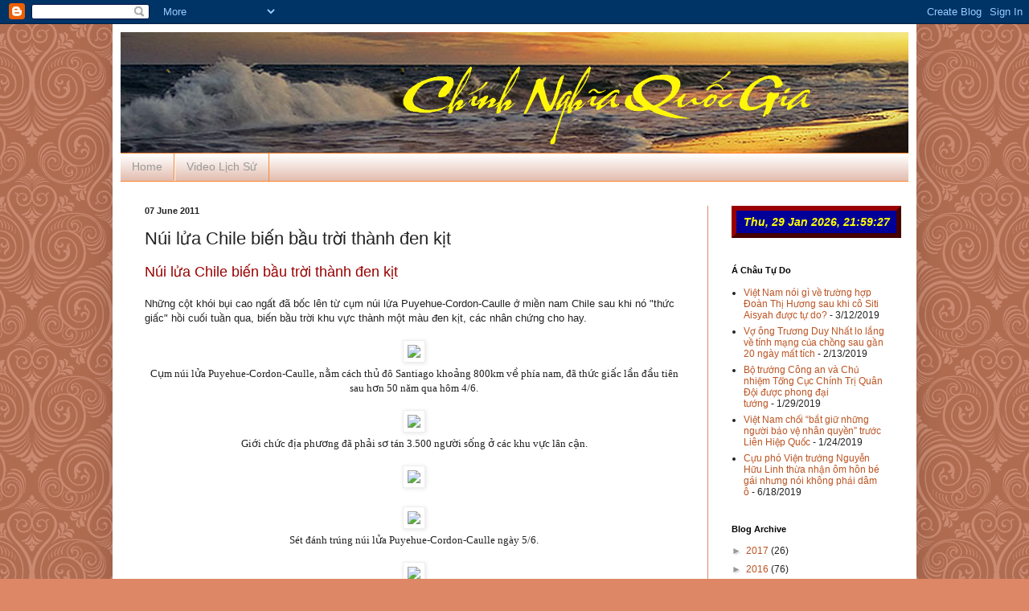

--- FILE ---
content_type: text/html; charset=UTF-8
request_url: http://chinhnghiaquocgia.blogspot.com/2011/06/nui-lua-chile-bien-bau-troi-thanh-en.html
body_size: 16344
content:
<!DOCTYPE html>
<html class='v2' dir='ltr' lang='en'>
<head>
<link href='https://www.blogger.com/static/v1/widgets/335934321-css_bundle_v2.css' rel='stylesheet' type='text/css'/>
<meta content='width=1100' name='viewport'/>
<meta content='text/html; charset=UTF-8' http-equiv='Content-Type'/>
<meta content='blogger' name='generator'/>
<link href='http://chinhnghiaquocgia.blogspot.com/favicon.ico' rel='icon' type='image/x-icon'/>
<link href='http://chinhnghiaquocgia.blogspot.com/2011/06/nui-lua-chile-bien-bau-troi-thanh-en.html' rel='canonical'/>
<link rel="alternate" type="application/atom+xml" title="Chính Nghĩa Quốc Gia - Atom" href="http://chinhnghiaquocgia.blogspot.com/feeds/posts/default" />
<link rel="alternate" type="application/rss+xml" title="Chính Nghĩa Quốc Gia - RSS" href="http://chinhnghiaquocgia.blogspot.com/feeds/posts/default?alt=rss" />
<link rel="service.post" type="application/atom+xml" title="Chính Nghĩa Quốc Gia - Atom" href="https://www.blogger.com/feeds/4603082579603078896/posts/default" />

<link rel="alternate" type="application/atom+xml" title="Chính Nghĩa Quốc Gia - Atom" href="http://chinhnghiaquocgia.blogspot.com/feeds/2225722235742262475/comments/default" />
<!--Can't find substitution for tag [blog.ieCssRetrofitLinks]-->
<link href='http://dantri4.vcmedia.vn/6DQQJ7yW5QPfG6EzuGal/Image/2011/05/1/tn1_aec6e.jpg' rel='image_src'/>
<meta content='http://chinhnghiaquocgia.blogspot.com/2011/06/nui-lua-chile-bien-bau-troi-thanh-en.html' property='og:url'/>
<meta content='Núi lửa Chile biến bầu trời thành đen kịt' property='og:title'/>
<meta content='Núi lửa Chile  biến bầu trời thành đen kịt  Những cột khói bụi cao ngất đã bốc lên từ cụm núi lửa  Puyehue-Cordon-Caulle ở miền nam Chile sa...' property='og:description'/>
<meta content='https://lh3.googleusercontent.com/blogger_img_proxy/AEn0k_utGjIM29c-4EPDkZ2jzqO2UfZ0dulXaARLYl-S3qnyj5MmqRPJB6JF90VH3JE1xX6-n2Sp_t8hlNPoNu4lCTxXLIAhQch2x7gVH6EuakQDPrXqJp1DhTwa0OBhUEx83eDpOCf06jtUqQmsozM6Xjc=w1200-h630-p-k-no-nu' property='og:image'/>
<title>Chính Nghĩa Quốc Gia: Núi lửa Chile biến bầu trời thành đen kịt</title>
<style id='page-skin-1' type='text/css'><!--
/*
-----------------------------------------------
Blogger Template Style
Name:     Simple
Designer: Blogger
URL:      www.blogger.com
----------------------------------------------- */
/* Content
----------------------------------------------- */
body {
font: normal normal 12px Arial, Tahoma, Helvetica, FreeSans, sans-serif;;
color: #222222;
background: #dd8766 url(http://themes.googleusercontent.com/image?id=0BwVBOzw_-hbMNjdhZTQ5ZjMtOTUzOS00ZDRjLTk4YWEtYWFjMDUxYmFmODFj) repeat scroll top center /* Credit: enjoynz (http://www.istockphoto.com/googleimages.php?id=5848437&platform=blogger) */;
padding: 0 40px 40px 40px;
}
html body .region-inner {
min-width: 0;
max-width: 100%;
width: auto;
}
h2 {
font-size: 22px;
}
a:link {
text-decoration:none;
color: #bb5321;
}
a:visited {
text-decoration:none;
color: #888888;
}
a:hover {
text-decoration:underline;
color: #ff8632;
}
.body-fauxcolumn-outer .fauxcolumn-inner {
background: transparent none repeat scroll top left;
_background-image: none;
}
.body-fauxcolumn-outer .cap-top {
position: absolute;
z-index: 1;
height: 400px;
width: 100%;
}
.body-fauxcolumn-outer .cap-top .cap-left {
width: 100%;
background: transparent none repeat-x scroll top left;
_background-image: none;
}
.content-outer {
-moz-box-shadow: 0 0 40px rgba(0, 0, 0, .15);
-webkit-box-shadow: 0 0 5px rgba(0, 0, 0, .15);
-goog-ms-box-shadow: 0 0 10px #333333;
box-shadow: 0 0 40px rgba(0, 0, 0, .15);
margin-bottom: 1px;
}
.content-inner {
padding: 10px 10px;
}
.content-inner {
background-color: #ffffff;
}
/* Header
----------------------------------------------- */
.header-outer {
background: transparent none repeat-x scroll 0 -400px;
_background-image: none;
}
.Header h1 {
font: normal normal 60px Arial, Tahoma, Helvetica, FreeSans, sans-serif;
color: #bb5332;
text-shadow: -1px -1px 1px rgba(0, 0, 0, .2);
}
.Header h1 a {
color: #bb5332;
}
.Header .description {
font-size: 140%;
color: #777777;
}
.header-inner .Header .titlewrapper {
padding: 22px 30px;
}
.header-inner .Header .descriptionwrapper {
padding: 0 30px;
}
/* Tabs
----------------------------------------------- */
.tabs-inner .section:first-child {
border-top: 1px solid #ff8632;
}
.tabs-inner .section:first-child ul {
margin-top: -1px;
border-top: 1px solid #ff8632;
border-left: 0 solid #ff8632;
border-right: 0 solid #ff8632;
}
.tabs-inner .widget ul {
background: #ddb2a1 url(https://resources.blogblog.com/blogblog/data/1kt/simple/gradients_light.png) repeat-x scroll 0 -800px;
_background-image: none;
border-bottom: 1px solid #ff8632;
margin-top: 0;
margin-left: -30px;
margin-right: -30px;
}
.tabs-inner .widget li a {
display: inline-block;
padding: .6em 1em;
font: normal normal 14px Arial, Tahoma, Helvetica, FreeSans, sans-serif;
color: #999999;
border-left: 1px solid #ffffff;
border-right: 1px solid #ff8632;
}
.tabs-inner .widget li:first-child a {
border-left: none;
}
.tabs-inner .widget li.selected a, .tabs-inner .widget li a:hover {
color: #000000;
background-color: #dd8766;
text-decoration: none;
}
/* Columns
----------------------------------------------- */
.main-outer {
border-top: 0 solid #dd8766;
}
.fauxcolumn-left-outer .fauxcolumn-inner {
border-right: 1px solid #dd8766;
}
.fauxcolumn-right-outer .fauxcolumn-inner {
border-left: 1px solid #dd8766;
}
/* Headings
----------------------------------------------- */
div.widget > h2,
div.widget h2.title {
margin: 0 0 1em 0;
font: normal bold 11px Arial, Tahoma, Helvetica, FreeSans, sans-serif;
color: #000000;
}
/* Widgets
----------------------------------------------- */
.widget .zippy {
color: #999999;
text-shadow: 2px 2px 1px rgba(0, 0, 0, .1);
}
.widget .popular-posts ul {
list-style: none;
}
/* Posts
----------------------------------------------- */
h2.date-header {
font: normal bold 11px Arial, Tahoma, Helvetica, FreeSans, sans-serif;
}
.date-header span {
background-color: transparent;
color: #222222;
padding: inherit;
letter-spacing: inherit;
margin: inherit;
}
.main-inner {
padding-top: 30px;
padding-bottom: 30px;
}
.main-inner .column-center-inner {
padding: 0 15px;
}
.main-inner .column-center-inner .section {
margin: 0 15px;
}
.post {
margin: 0 0 25px 0;
}
h3.post-title, .comments h4 {
font: normal normal 22px Arial, Tahoma, Helvetica, FreeSans, sans-serif;
margin: .75em 0 0;
}
.post-body {
font-size: 110%;
line-height: 1.4;
position: relative;
}
.post-body img, .post-body .tr-caption-container, .Profile img, .Image img,
.BlogList .item-thumbnail img {
padding: 2px;
background: #ffffff;
border: 1px solid #eeeeee;
-moz-box-shadow: 1px 1px 5px rgba(0, 0, 0, .1);
-webkit-box-shadow: 1px 1px 5px rgba(0, 0, 0, .1);
box-shadow: 1px 1px 5px rgba(0, 0, 0, .1);
}
.post-body img, .post-body .tr-caption-container {
padding: 5px;
}
.post-body .tr-caption-container {
color: #222222;
}
.post-body .tr-caption-container img {
padding: 0;
background: transparent;
border: none;
-moz-box-shadow: 0 0 0 rgba(0, 0, 0, .1);
-webkit-box-shadow: 0 0 0 rgba(0, 0, 0, .1);
box-shadow: 0 0 0 rgba(0, 0, 0, .1);
}
.post-header {
margin: 0 0 1.5em;
line-height: 1.6;
font-size: 90%;
}
.post-footer {
margin: 20px -2px 0;
padding: 5px 10px;
color: #666666;
background-color: #f9f9f9;
border-bottom: 1px solid #eeeeee;
line-height: 1.6;
font-size: 90%;
}
#comments .comment-author {
padding-top: 1.5em;
border-top: 1px solid #dd8766;
background-position: 0 1.5em;
}
#comments .comment-author:first-child {
padding-top: 0;
border-top: none;
}
.avatar-image-container {
margin: .2em 0 0;
}
#comments .avatar-image-container img {
border: 1px solid #eeeeee;
}
/* Comments
----------------------------------------------- */
.comments .comments-content .icon.blog-author {
background-repeat: no-repeat;
background-image: url([data-uri]);
}
.comments .comments-content .loadmore a {
border-top: 1px solid #999999;
border-bottom: 1px solid #999999;
}
.comments .comment-thread.inline-thread {
background-color: #f9f9f9;
}
.comments .continue {
border-top: 2px solid #999999;
}
/* Accents
---------------------------------------------- */
.section-columns td.columns-cell {
border-left: 1px solid #dd8766;
}
.blog-pager {
background: transparent none no-repeat scroll top center;
}
.blog-pager-older-link, .home-link,
.blog-pager-newer-link {
background-color: #ffffff;
padding: 5px;
}
.footer-outer {
border-top: 0 dashed #bbbbbb;
}
/* Mobile
----------------------------------------------- */
body.mobile  {
background-size: auto;
}
.mobile .body-fauxcolumn-outer {
background: transparent none repeat scroll top left;
}
.mobile .body-fauxcolumn-outer .cap-top {
background-size: 100% auto;
}
.mobile .content-outer {
-webkit-box-shadow: 0 0 3px rgba(0, 0, 0, .15);
box-shadow: 0 0 3px rgba(0, 0, 0, .15);
}
.mobile .tabs-inner .widget ul {
margin-left: 0;
margin-right: 0;
}
.mobile .post {
margin: 0;
}
.mobile .main-inner .column-center-inner .section {
margin: 0;
}
.mobile .date-header span {
padding: 0.1em 10px;
margin: 0 -10px;
}
.mobile h3.post-title {
margin: 0;
}
.mobile .blog-pager {
background: transparent none no-repeat scroll top center;
}
.mobile .footer-outer {
border-top: none;
}
.mobile .main-inner, .mobile .footer-inner {
background-color: #ffffff;
}
.mobile-index-contents {
color: #222222;
}
.mobile-link-button {
background-color: #bb5321;
}
.mobile-link-button a:link, .mobile-link-button a:visited {
color: #ffffff;
}
.mobile .tabs-inner .section:first-child {
border-top: none;
}
.mobile .tabs-inner .PageList .widget-content {
background-color: #dd8766;
color: #000000;
border-top: 1px solid #ff8632;
border-bottom: 1px solid #ff8632;
}
.mobile .tabs-inner .PageList .widget-content .pagelist-arrow {
border-left: 1px solid #ff8632;
}

--></style>
<style id='template-skin-1' type='text/css'><!--
body {
min-width: 1000px;
}
.content-outer, .content-fauxcolumn-outer, .region-inner {
min-width: 1000px;
max-width: 1000px;
_width: 1000px;
}
.main-inner .columns {
padding-left: 0px;
padding-right: 250px;
}
.main-inner .fauxcolumn-center-outer {
left: 0px;
right: 250px;
/* IE6 does not respect left and right together */
_width: expression(this.parentNode.offsetWidth -
parseInt("0px") -
parseInt("250px") + 'px');
}
.main-inner .fauxcolumn-left-outer {
width: 0px;
}
.main-inner .fauxcolumn-right-outer {
width: 250px;
}
.main-inner .column-left-outer {
width: 0px;
right: 100%;
margin-left: -0px;
}
.main-inner .column-right-outer {
width: 250px;
margin-right: -250px;
}
#layout {
min-width: 0;
}
#layout .content-outer {
min-width: 0;
width: 800px;
}
#layout .region-inner {
min-width: 0;
width: auto;
}
body#layout div.add_widget {
padding: 8px;
}
body#layout div.add_widget a {
margin-left: 32px;
}
--></style>
<style>
    body {background-image:url(http\:\/\/themes.googleusercontent.com\/image?id=0BwVBOzw_-hbMNjdhZTQ5ZjMtOTUzOS00ZDRjLTk4YWEtYWFjMDUxYmFmODFj);}
    
@media (max-width: 200px) { body {background-image:url(http\:\/\/themes.googleusercontent.com\/image?id=0BwVBOzw_-hbMNjdhZTQ5ZjMtOTUzOS00ZDRjLTk4YWEtYWFjMDUxYmFmODFj&options=w200);}}
@media (max-width: 400px) and (min-width: 201px) { body {background-image:url(http\:\/\/themes.googleusercontent.com\/image?id=0BwVBOzw_-hbMNjdhZTQ5ZjMtOTUzOS00ZDRjLTk4YWEtYWFjMDUxYmFmODFj&options=w400);}}
@media (max-width: 800px) and (min-width: 401px) { body {background-image:url(http\:\/\/themes.googleusercontent.com\/image?id=0BwVBOzw_-hbMNjdhZTQ5ZjMtOTUzOS00ZDRjLTk4YWEtYWFjMDUxYmFmODFj&options=w800);}}
@media (max-width: 1200px) and (min-width: 801px) { body {background-image:url(http\:\/\/themes.googleusercontent.com\/image?id=0BwVBOzw_-hbMNjdhZTQ5ZjMtOTUzOS00ZDRjLTk4YWEtYWFjMDUxYmFmODFj&options=w1200);}}
/* Last tag covers anything over one higher than the previous max-size cap. */
@media (min-width: 1201px) { body {background-image:url(http\:\/\/themes.googleusercontent.com\/image?id=0BwVBOzw_-hbMNjdhZTQ5ZjMtOTUzOS00ZDRjLTk4YWEtYWFjMDUxYmFmODFj&options=w1600);}}
  </style>
<link href='https://www.blogger.com/dyn-css/authorization.css?targetBlogID=4603082579603078896&amp;zx=51891b59-644c-416c-a4d8-0a33085ab20a' media='none' onload='if(media!=&#39;all&#39;)media=&#39;all&#39;' rel='stylesheet'/><noscript><link href='https://www.blogger.com/dyn-css/authorization.css?targetBlogID=4603082579603078896&amp;zx=51891b59-644c-416c-a4d8-0a33085ab20a' rel='stylesheet'/></noscript>
<meta name='google-adsense-platform-account' content='ca-host-pub-1556223355139109'/>
<meta name='google-adsense-platform-domain' content='blogspot.com'/>

</head>
<body class='loading variant-pale'>
<div class='navbar section' id='navbar' name='Navbar'><div class='widget Navbar' data-version='1' id='Navbar1'><script type="text/javascript">
    function setAttributeOnload(object, attribute, val) {
      if(window.addEventListener) {
        window.addEventListener('load',
          function(){ object[attribute] = val; }, false);
      } else {
        window.attachEvent('onload', function(){ object[attribute] = val; });
      }
    }
  </script>
<div id="navbar-iframe-container"></div>
<script type="text/javascript" src="https://apis.google.com/js/platform.js"></script>
<script type="text/javascript">
      gapi.load("gapi.iframes:gapi.iframes.style.bubble", function() {
        if (gapi.iframes && gapi.iframes.getContext) {
          gapi.iframes.getContext().openChild({
              url: 'https://www.blogger.com/navbar/4603082579603078896?po\x3d2225722235742262475\x26origin\x3dhttp://chinhnghiaquocgia.blogspot.com',
              where: document.getElementById("navbar-iframe-container"),
              id: "navbar-iframe"
          });
        }
      });
    </script><script type="text/javascript">
(function() {
var script = document.createElement('script');
script.type = 'text/javascript';
script.src = '//pagead2.googlesyndication.com/pagead/js/google_top_exp.js';
var head = document.getElementsByTagName('head')[0];
if (head) {
head.appendChild(script);
}})();
</script>
</div></div>
<div class='body-fauxcolumns'>
<div class='fauxcolumn-outer body-fauxcolumn-outer'>
<div class='cap-top'>
<div class='cap-left'></div>
<div class='cap-right'></div>
</div>
<div class='fauxborder-left'>
<div class='fauxborder-right'></div>
<div class='fauxcolumn-inner'>
</div>
</div>
<div class='cap-bottom'>
<div class='cap-left'></div>
<div class='cap-right'></div>
</div>
</div>
</div>
<div class='content'>
<div class='content-fauxcolumns'>
<div class='fauxcolumn-outer content-fauxcolumn-outer'>
<div class='cap-top'>
<div class='cap-left'></div>
<div class='cap-right'></div>
</div>
<div class='fauxborder-left'>
<div class='fauxborder-right'></div>
<div class='fauxcolumn-inner'>
</div>
</div>
<div class='cap-bottom'>
<div class='cap-left'></div>
<div class='cap-right'></div>
</div>
</div>
</div>
<div class='content-outer'>
<div class='content-cap-top cap-top'>
<div class='cap-left'></div>
<div class='cap-right'></div>
</div>
<div class='fauxborder-left content-fauxborder-left'>
<div class='fauxborder-right content-fauxborder-right'></div>
<div class='content-inner'>
<header>
<div class='header-outer'>
<div class='header-cap-top cap-top'>
<div class='cap-left'></div>
<div class='cap-right'></div>
</div>
<div class='fauxborder-left header-fauxborder-left'>
<div class='fauxborder-right header-fauxborder-right'></div>
<div class='region-inner header-inner'>
<div class='header section' id='header' name='Header'><div class='widget Header' data-version='1' id='Header1'>
<div id='header-inner'>
<a href='http://chinhnghiaquocgia.blogspot.com/' style='display: block'>
<img alt='Chính Nghĩa Quốc Gia' height='150px; ' id='Header1_headerimg' src='https://blogger.googleusercontent.com/img/b/R29vZ2xl/AVvXsEif_M9DuZOuLCGSL73BuqmY2TKMZgBpNULpbJSvAh2o8G4ue-vUGvhqvSerm2ELVgGOPpORRpJququEhXRE78s4isP8SwvG4STQL-hSDv_KCUGIo-_5ofXKHmz-fxlOeNmMRHscWt0KQoM/s1600-r/cnqgia01.png' style='display: block' width='1000px; '/>
</a>
</div>
</div></div>
</div>
</div>
<div class='header-cap-bottom cap-bottom'>
<div class='cap-left'></div>
<div class='cap-right'></div>
</div>
</div>
</header>
<div class='tabs-outer'>
<div class='tabs-cap-top cap-top'>
<div class='cap-left'></div>
<div class='cap-right'></div>
</div>
<div class='fauxborder-left tabs-fauxborder-left'>
<div class='fauxborder-right tabs-fauxborder-right'></div>
<div class='region-inner tabs-inner'>
<div class='tabs section' id='crosscol' name='Cross-Column'><div class='widget PageList' data-version='1' id='PageList1'>
<h2>Pages</h2>
<div class='widget-content'>
<ul>
<li>
<a href='http://chinhnghiaquocgia.blogspot.com/'>Home</a>
</li>
<li>
<a href='http://chinhnghiaquocgia.blogspot.com/p/video-lich-su.html'>Video Lịch Sử</a>
</li>
</ul>
<div class='clear'></div>
</div>
</div></div>
<div class='tabs no-items section' id='crosscol-overflow' name='Cross-Column 2'></div>
</div>
</div>
<div class='tabs-cap-bottom cap-bottom'>
<div class='cap-left'></div>
<div class='cap-right'></div>
</div>
</div>
<div class='main-outer'>
<div class='main-cap-top cap-top'>
<div class='cap-left'></div>
<div class='cap-right'></div>
</div>
<div class='fauxborder-left main-fauxborder-left'>
<div class='fauxborder-right main-fauxborder-right'></div>
<div class='region-inner main-inner'>
<div class='columns fauxcolumns'>
<div class='fauxcolumn-outer fauxcolumn-center-outer'>
<div class='cap-top'>
<div class='cap-left'></div>
<div class='cap-right'></div>
</div>
<div class='fauxborder-left'>
<div class='fauxborder-right'></div>
<div class='fauxcolumn-inner'>
</div>
</div>
<div class='cap-bottom'>
<div class='cap-left'></div>
<div class='cap-right'></div>
</div>
</div>
<div class='fauxcolumn-outer fauxcolumn-left-outer'>
<div class='cap-top'>
<div class='cap-left'></div>
<div class='cap-right'></div>
</div>
<div class='fauxborder-left'>
<div class='fauxborder-right'></div>
<div class='fauxcolumn-inner'>
</div>
</div>
<div class='cap-bottom'>
<div class='cap-left'></div>
<div class='cap-right'></div>
</div>
</div>
<div class='fauxcolumn-outer fauxcolumn-right-outer'>
<div class='cap-top'>
<div class='cap-left'></div>
<div class='cap-right'></div>
</div>
<div class='fauxborder-left'>
<div class='fauxborder-right'></div>
<div class='fauxcolumn-inner'>
</div>
</div>
<div class='cap-bottom'>
<div class='cap-left'></div>
<div class='cap-right'></div>
</div>
</div>
<!-- corrects IE6 width calculation -->
<div class='columns-inner'>
<div class='column-center-outer'>
<div class='column-center-inner'>
<div class='main section' id='main' name='Main'><div class='widget Blog' data-version='1' id='Blog1'>
<div class='blog-posts hfeed'>

          <div class="date-outer">
        
<h2 class='date-header'><span>07 June 2011</span></h2>

          <div class="date-posts">
        
<div class='post-outer'>
<div class='post hentry uncustomized-post-template' itemprop='blogPost' itemscope='itemscope' itemtype='http://schema.org/BlogPosting'>
<meta content='http://dantri4.vcmedia.vn/6DQQJ7yW5QPfG6EzuGal/Image/2011/05/1/tn1_aec6e.jpg' itemprop='image_url'/>
<meta content='4603082579603078896' itemprop='blogId'/>
<meta content='2225722235742262475' itemprop='postId'/>
<a name='2225722235742262475'></a>
<h3 class='post-title entry-title' itemprop='name'>
Núi lửa Chile biến bầu trời thành đen kịt
</h3>
<div class='post-header'>
<div class='post-header-line-1'></div>
</div>
<div class='post-body entry-content' id='post-body-2225722235742262475' itemprop='description articleBody'>
<div style="color: rgb(153, 0, 0);"><font size="4">Núi lửa <span style="border-bottom: medium none;">Chile</span> biến bầu trời thành đen kịt</font></div> <div><br>Những cột khói bụi cao ngất đã bốc lên từ cụm núi lửa  Puyehue-Cordon-Caulle ở miền nam Chile sau khi nó &quot;thức giấc&quot; hồi cuối  tuần qua, biến bầu trời khu vực thành một màu đen kịt, các nhân chứng  cho hay.<br><b><br></b></div>  <div><span style="font-family:Tahoma;font-size:10pt"></span></div> <div align="center"><span style="font-family:Tahoma;font-size:10pt"><img src="http://dantri4.vcmedia.vn/6DQQJ7yW5QPfG6EzuGal/Image/2011/05/1/tn1_aec6e.jpg"></span></div> <div align="center"><span style="font-family:Tahoma;font-size:10pt">Cụm  núi lửa Puyehue-Cordon-Caulle, nằm cách thủ đô Santiago khoảng 800km về  phía nam, đã thức giấc lần đầu tiên sau hơn 50 năm qua hôm 4/6.</span></div> <div align="center"><br><span style="font-family:Tahoma;font-size:10pt"><img src="http://dantri4.vcmedia.vn/6DQQJ7yW5QPfG6EzuGal/Image/2011/05/1/tn2_8f0e5.jpg"></span></div> <div align="center"><span style="font-family:Tahoma;font-size:10pt">Giới chức địa phương đã phải sơ tán 3.500 người sống ở các khu vực lân cận. <br><br><img src="http://dantri4.vcmedia.vn/6DQQJ7yW5QPfG6EzuGal/Image/2011/05/1/tn3_64652.jpg"></span></div>  <div align="center"><span style="font-family:Tahoma;font-size:10pt"><br><img src="http://dantri4.vcmedia.vn/6DQQJ7yW5QPfG6EzuGal/Image/2011/05/1/Mvd1576960_19a39.jpg"></span></div> <div align="center"> <div align="center"><span style="font-family:Tahoma;font-size:10pt">Sét đánh trúng núi lửa Puyehue-Cordon-Caulle ngày 5/6.</span></div><br><span style="font-family:Tahoma;font-size:10pt"><img src="http://dantri4.vcmedia.vn/6DQQJ7yW5QPfG6EzuGal/Image/2011/05/1/Mvd1576966_a9b12.jpg"><br> <br></span></div> <div align="center"><span style="font-family:Tahoma;font-size:10pt"></span></div> <div align="center"><span style="font-family:Tahoma;font-size:10pt"><img src="http://dantri4.vcmedia.vn/6DQQJ7yW5QPfG6EzuGal/Image/2011/05/1/Mvd1576950_d5a7d.jpg"><br><br><img src="http://dantri4.vcmedia.vn/6DQQJ7yW5QPfG6EzuGal/Image/2011/05/1/Mvd1576956_5b301.jpg"></span></div>  <div align="center"><span style="font-family:Tahoma;font-size:10pt">Lần gần đây nhất cụm núi lửa Puyehue-Cordon-Caulle phun trào là vào năm 1960.<br><br></span></div> <div align="center"><span style="font-family:Tahoma;font-size:10pt"></span></div> <div align="center"><span style="font-family:Tahoma;font-size:10pt"><img src="http://dantri4.vcmedia.vn/6DQQJ7yW5QPfG6EzuGal/Image/2011/05/1/tn8_deded.jpg"></span></div> <div align="center"><span style="font-family:Tahoma;font-size:10pt">Núi lửa này đã có dấu hiệu giảm cường độ hôm qua nhưng tro bụi vẫn bao phủ bầu trời khu vực.<br><br><img src="http://dantri4.vcmedia.vn/6DQQJ7yW5QPfG6EzuGal/Image/2011/05/1/tn9_2f0e0.jpg"></span></div>  <div align="center"><span style="font-family:Tahoma;font-size:10pt">Chile là quốc gia có nhiều núi lửa hoạt động nhiều thứ 2 thế giới, sau Indonesia.<br><br></span></div> <div align="center"><span style="font-family:Tahoma;font-size:10pt"></span></div> <div align="center"><span style="font-family:Tahoma;font-size:10pt"><img src="http://dantri4.vcmedia.vn/6DQQJ7yW5QPfG6EzuGal/Image/2011/05/1/tn5_23c9a.jpg"></span></div> <div align="center"><span style="font-family:Tahoma;font-size:10pt">Mây tro bụi từ núi lửa Puyehue-Cordon-Caulle đã bay tới quốc gia láng giềng <span>Argentina</span>.<br><br></span></div> <div align="center"><span style="font-family:Tahoma;font-size:10pt"></span></div> <div align="center"><span style="font-family:Tahoma;font-size:10pt"><img src="http://dantri4.vcmedia.vn/6DQQJ7yW5QPfG6EzuGal/Image/2011/05/1/tn6_65efc.jpg"></span></div> <div align="center"><span style="font-family:Tahoma;font-size:10pt">Một công nhân đang ủi tro bụi núi lửa trên đường phố của thành phố <span style="border-bottom:#366388 2px dotted">San Carlos de Bariloche</span>, miền nam Argentina.<br> <br></span></div> <div align="center"><span style="font-family:Tahoma;font-size:10pt"></span></div> <div align="center"><span style="font-family:Tahoma;font-size:10pt"><img src="http://dantri4.vcmedia.vn/6DQQJ7yW5QPfG6EzuGal/Image/2011/05/1/tn4_22676.jpg"><br>Một chiếc ôtô bị tro bụi núi lửa phủ kín ở San Carlos de Bariloche.<br> <br><img src="http://dantri4.vcmedia.vn/6DQQJ7yW5QPfG6EzuGal/Image/2011/05/1/tn12_65f77.jpg"><br><br><img src="http://dantri4.vcmedia.vn/6DQQJ7yW5QPfG6EzuGal/Image/2011/05/1/tn13_a0d43.jpg"></span></div> <div align="center"><span style="font-family:Tahoma;font-size:10pt"></span></div> <div align="center"><span style="font-family:Tahoma;font-size:10pt"><img src="http://dantri4.vcmedia.vn/6DQQJ7yW5QPfG6EzuGal/Image/2011/05/1/tn7_67fd6.jpg"></span></div> <div align="center"><span style="font-family:Tahoma;font-size:10pt">Một người đàn ông rửa mái nhà bị tro bụi bao phủ tại thành phố San Carlos de Bariloche.<br><br></span></div> <div align="center"><span style="font-family:Tahoma;font-size:10pt"><img src="http://dantri4.vcmedia.vn/6DQQJ7yW5QPfG6EzuGal/Image/2011/05/1/tn10_4a6b6.jpg"></span></div> <div align="center"><span style="font-family:Tahoma;font-size:10pt">Tro bụi bao phủ bầu trời...<br><br></span></div> <div align="center"><span style="font-family:Tahoma;font-size:10pt"></span></div> <div align="center"><span style="font-family:Tahoma;font-size:10pt"><img src="http://dantri4.vcmedia.vn/6DQQJ7yW5QPfG6EzuGal/Image/2011/05/1/tn14_b3d76.jpg"><br><br><img src="http://dantri4.vcmedia.vn/6DQQJ7yW5QPfG6EzuGal/Image/2011/05/1/tn11_f73b4.jpg"></span></div>  <div align="center"><span style="font-family:Tahoma;font-size:10pt">... và trên đường phố San Carlos de Bariloche.</span></div> <div align="center"><span style="font-family:Tahoma;font-size:10pt"><br></span></div> <span style="font-family:Tahoma;font-size:10pt"> <div>Cụm núi lửa tại Chile "thức giấc", hàng nghìn người sơ tán</div> <div>(Dân trí) - Một cụm núi lửa ở miền nam Chile đã "thức giấc" sau hơn  50 năm ngủ yên, khiến hàng nghìn người dân sống trong các khu vực lân  cận phải đi sơ tán.</div> <div>  <div align="center"><img src="http://dantri4.vcmedia.vn/6DQQJ7yW5QPfG6EzuGal/Image/2011/05/1/Chile_d2d53.jpg"></div> <div align="center"><span style="font-family:Tahoma;font-size:10pt">Khói bụi bốc lên từ cụm núi lửa Puyehue-Cordon-Caulle.</span></div> <div><br>Những cột khói lớn đã bốc lên từ cụm núi lửa Puyehue-Cordon-Caulle, nằm cách thủ đô Santiago khoảng 800km về phía nam.<br><br></div> <div>Các nhân chứng cũng cho biết ngửi thấy mùi tro bụi và sulphur khá  mạnh. Hơn 10 trận động đất nhỏ đã được ghi nhận trong khu vực trước khi  đợt phun trào của cụm núi lửa Puyehue-Cordon-Caulle bắt đầu.</div> <div><br>Giới chức đã đưa ra cảnh báo đỏ - mức độ cảnh báo cao nhất - đối với khu vực.</div> <div><br>Lệnh sơ tán đã được đưa ra đối với khoảng 3.500 người sống trong các khu vực lân cận, các quan chức địa phương cho biết.</div> <div><br>Họ nói thêm rằng người dân sẽ được sơ tán tới các trung tâm tạm trú  tại những nơi an toàn. Chưa có báo cáo về trường hợp thương vong nào  cho tới nay.</div> <div><br>Tuy nhiên, mây tro bụi đã bay tới quốc gia láng giềng Argentina,  nơi giới chức đã yêu cầu đã yêu cầu người dân địa phương ở nguyên trong  nhà.</div> <div>Một sân bay nhỏ tại thành phố Bariloche của Argentina đã bị đóng cửa do tro bụi núi lửa.</div> <div><br>Nhân chứng Juli Kessler cho biết cô đã nhìn thấy &quot;những đám mây đen  khổng lồ treo lở lửng trên dãy núi Andes&quot; và tro bụi đã rơi xuống các  con đường.</div> <div>Đây là lần đầu tiên cụm núi lửa Puyehue-Cordon-Caulle phun trào kể từ năm 1960.<br><br></div> <div>Chile là một trong những quốc gia có nhiều núi lửa hoạt động nhất thế giới.</div></div></span> 
<div style='clear: both;'></div>
</div>
<div class='post-footer'>
<div class='post-footer-line post-footer-line-1'>
<span class='post-author vcard'>
Posted by
<span class='fn' itemprop='author' itemscope='itemscope' itemtype='http://schema.org/Person'>
<span itemprop='name'>Anonymous</span>
</span>
</span>
<span class='post-timestamp'>
at
<meta content='http://chinhnghiaquocgia.blogspot.com/2011/06/nui-lua-chile-bien-bau-troi-thanh-en.html' itemprop='url'/>
<a class='timestamp-link' href='http://chinhnghiaquocgia.blogspot.com/2011/06/nui-lua-chile-bien-bau-troi-thanh-en.html' rel='bookmark' title='permanent link'><abbr class='published' itemprop='datePublished' title='2011-06-07T09:10:00+07:00'>09:10</abbr></a>
</span>
<span class='post-comment-link'>
</span>
<span class='post-icons'>
<span class='item-control blog-admin pid-1068359912'>
<a href='https://www.blogger.com/post-edit.g?blogID=4603082579603078896&postID=2225722235742262475&from=pencil' title='Edit Post'>
<img alt='' class='icon-action' height='18' src='https://resources.blogblog.com/img/icon18_edit_allbkg.gif' width='18'/>
</a>
</span>
</span>
<div class='post-share-buttons goog-inline-block'>
<a class='goog-inline-block share-button sb-email' href='https://www.blogger.com/share-post.g?blogID=4603082579603078896&postID=2225722235742262475&target=email' target='_blank' title='Email This'><span class='share-button-link-text'>Email This</span></a><a class='goog-inline-block share-button sb-blog' href='https://www.blogger.com/share-post.g?blogID=4603082579603078896&postID=2225722235742262475&target=blog' onclick='window.open(this.href, "_blank", "height=270,width=475"); return false;' target='_blank' title='BlogThis!'><span class='share-button-link-text'>BlogThis!</span></a><a class='goog-inline-block share-button sb-twitter' href='https://www.blogger.com/share-post.g?blogID=4603082579603078896&postID=2225722235742262475&target=twitter' target='_blank' title='Share to X'><span class='share-button-link-text'>Share to X</span></a><a class='goog-inline-block share-button sb-facebook' href='https://www.blogger.com/share-post.g?blogID=4603082579603078896&postID=2225722235742262475&target=facebook' onclick='window.open(this.href, "_blank", "height=430,width=640"); return false;' target='_blank' title='Share to Facebook'><span class='share-button-link-text'>Share to Facebook</span></a><a class='goog-inline-block share-button sb-pinterest' href='https://www.blogger.com/share-post.g?blogID=4603082579603078896&postID=2225722235742262475&target=pinterest' target='_blank' title='Share to Pinterest'><span class='share-button-link-text'>Share to Pinterest</span></a>
</div>
</div>
<div class='post-footer-line post-footer-line-2'>
<span class='post-labels'>
</span>
</div>
<div class='post-footer-line post-footer-line-3'>
<span class='post-location'>
</span>
</div>
</div>
</div>
<div class='comments' id='comments'>
<a name='comments'></a>
<h4>No comments:</h4>
<div id='Blog1_comments-block-wrapper'>
<dl class='avatar-comment-indent' id='comments-block'>
</dl>
</div>
<p class='comment-footer'>
<div class='comment-form'>
<a name='comment-form'></a>
<h4 id='comment-post-message'>Post a Comment</h4>
<p>
</p>
<a href='https://www.blogger.com/comment/frame/4603082579603078896?po=2225722235742262475&hl=en&saa=85391&origin=http://chinhnghiaquocgia.blogspot.com' id='comment-editor-src'></a>
<iframe allowtransparency='true' class='blogger-iframe-colorize blogger-comment-from-post' frameborder='0' height='410px' id='comment-editor' name='comment-editor' src='' width='100%'></iframe>
<script src='https://www.blogger.com/static/v1/jsbin/2830521187-comment_from_post_iframe.js' type='text/javascript'></script>
<script type='text/javascript'>
      BLOG_CMT_createIframe('https://www.blogger.com/rpc_relay.html');
    </script>
</div>
</p>
</div>
</div>

        </div></div>
      
</div>
<div class='blog-pager' id='blog-pager'>
<span id='blog-pager-newer-link'>
<a class='blog-pager-newer-link' href='http://chinhnghiaquocgia.blogspot.com/2011/06/trung-cong-viet-cong-ang-he-nhau-anh.html' id='Blog1_blog-pager-newer-link' title='Newer Post'>Newer Post</a>
</span>
<span id='blog-pager-older-link'>
<a class='blog-pager-older-link' href='http://chinhnghiaquocgia.blogspot.com/2011/06/nam-ieu-hoang-uong-ve-ang-cong-san.html' id='Blog1_blog-pager-older-link' title='Older Post'>Older Post</a>
</span>
<a class='home-link' href='http://chinhnghiaquocgia.blogspot.com/'>Home</a>
</div>
<div class='clear'></div>
<div class='post-feeds'>
<div class='feed-links'>
Subscribe to:
<a class='feed-link' href='http://chinhnghiaquocgia.blogspot.com/feeds/2225722235742262475/comments/default' target='_blank' type='application/atom+xml'>Post Comments (Atom)</a>
</div>
</div>
</div></div>
</div>
</div>
<div class='column-left-outer'>
<div class='column-left-inner'>
<aside>
</aside>
</div>
</div>
<div class='column-right-outer'>
<div class='column-right-inner'>
<aside>
<div class='sidebar section' id='sidebar-right-1'><div class='widget HTML' data-version='1' id='HTML1'>
<div class='widget-content'>
<div align="center">
<iframe src="http://free.timeanddate.com/clock/i2a007o4/n28/tlth/fcff0/tc009/ftbi/bas6/bat8/bac900/pa6/tt0/tw1/tm1/td2/th1" frameborder="0" width="211" height="40"></iframe>
</div>
</div>
<div class='clear'></div>
</div><div class='widget Feed' data-version='1' id='Feed1'>
<h2>Á Châu Tự Do</h2>
<div class='widget-content' id='Feed1_feedItemListDisplay'>
<span style='filter: alpha(25); opacity: 0.25;'>
<a href='http://www.rfa.org/vietnamese/RSS'>Loading...</a>
</span>
</div>
<div class='clear'></div>
</div><div class='widget BlogArchive' data-version='1' id='BlogArchive1'>
<h2>Blog Archive</h2>
<div class='widget-content'>
<div id='ArchiveList'>
<div id='BlogArchive1_ArchiveList'>
<ul class='hierarchy'>
<li class='archivedate collapsed'>
<a class='toggle' href='javascript:void(0)'>
<span class='zippy'>

        &#9658;&#160;
      
</span>
</a>
<a class='post-count-link' href='http://chinhnghiaquocgia.blogspot.com/2017/'>
2017
</a>
<span class='post-count' dir='ltr'>(26)</span>
<ul class='hierarchy'>
<li class='archivedate collapsed'>
<a class='toggle' href='javascript:void(0)'>
<span class='zippy'>

        &#9658;&#160;
      
</span>
</a>
<a class='post-count-link' href='http://chinhnghiaquocgia.blogspot.com/2017/03/'>
March
</a>
<span class='post-count' dir='ltr'>(6)</span>
</li>
</ul>
<ul class='hierarchy'>
<li class='archivedate collapsed'>
<a class='toggle' href='javascript:void(0)'>
<span class='zippy'>

        &#9658;&#160;
      
</span>
</a>
<a class='post-count-link' href='http://chinhnghiaquocgia.blogspot.com/2017/02/'>
February
</a>
<span class='post-count' dir='ltr'>(10)</span>
</li>
</ul>
<ul class='hierarchy'>
<li class='archivedate collapsed'>
<a class='toggle' href='javascript:void(0)'>
<span class='zippy'>

        &#9658;&#160;
      
</span>
</a>
<a class='post-count-link' href='http://chinhnghiaquocgia.blogspot.com/2017/01/'>
January
</a>
<span class='post-count' dir='ltr'>(10)</span>
</li>
</ul>
</li>
</ul>
<ul class='hierarchy'>
<li class='archivedate collapsed'>
<a class='toggle' href='javascript:void(0)'>
<span class='zippy'>

        &#9658;&#160;
      
</span>
</a>
<a class='post-count-link' href='http://chinhnghiaquocgia.blogspot.com/2016/'>
2016
</a>
<span class='post-count' dir='ltr'>(76)</span>
<ul class='hierarchy'>
<li class='archivedate collapsed'>
<a class='toggle' href='javascript:void(0)'>
<span class='zippy'>

        &#9658;&#160;
      
</span>
</a>
<a class='post-count-link' href='http://chinhnghiaquocgia.blogspot.com/2016/12/'>
December
</a>
<span class='post-count' dir='ltr'>(6)</span>
</li>
</ul>
<ul class='hierarchy'>
<li class='archivedate collapsed'>
<a class='toggle' href='javascript:void(0)'>
<span class='zippy'>

        &#9658;&#160;
      
</span>
</a>
<a class='post-count-link' href='http://chinhnghiaquocgia.blogspot.com/2016/11/'>
November
</a>
<span class='post-count' dir='ltr'>(7)</span>
</li>
</ul>
<ul class='hierarchy'>
<li class='archivedate collapsed'>
<a class='toggle' href='javascript:void(0)'>
<span class='zippy'>

        &#9658;&#160;
      
</span>
</a>
<a class='post-count-link' href='http://chinhnghiaquocgia.blogspot.com/2016/10/'>
October
</a>
<span class='post-count' dir='ltr'>(7)</span>
</li>
</ul>
<ul class='hierarchy'>
<li class='archivedate collapsed'>
<a class='toggle' href='javascript:void(0)'>
<span class='zippy'>

        &#9658;&#160;
      
</span>
</a>
<a class='post-count-link' href='http://chinhnghiaquocgia.blogspot.com/2016/09/'>
September
</a>
<span class='post-count' dir='ltr'>(6)</span>
</li>
</ul>
<ul class='hierarchy'>
<li class='archivedate collapsed'>
<a class='toggle' href='javascript:void(0)'>
<span class='zippy'>

        &#9658;&#160;
      
</span>
</a>
<a class='post-count-link' href='http://chinhnghiaquocgia.blogspot.com/2016/08/'>
August
</a>
<span class='post-count' dir='ltr'>(6)</span>
</li>
</ul>
<ul class='hierarchy'>
<li class='archivedate collapsed'>
<a class='toggle' href='javascript:void(0)'>
<span class='zippy'>

        &#9658;&#160;
      
</span>
</a>
<a class='post-count-link' href='http://chinhnghiaquocgia.blogspot.com/2016/07/'>
July
</a>
<span class='post-count' dir='ltr'>(6)</span>
</li>
</ul>
<ul class='hierarchy'>
<li class='archivedate collapsed'>
<a class='toggle' href='javascript:void(0)'>
<span class='zippy'>

        &#9658;&#160;
      
</span>
</a>
<a class='post-count-link' href='http://chinhnghiaquocgia.blogspot.com/2016/06/'>
June
</a>
<span class='post-count' dir='ltr'>(6)</span>
</li>
</ul>
<ul class='hierarchy'>
<li class='archivedate collapsed'>
<a class='toggle' href='javascript:void(0)'>
<span class='zippy'>

        &#9658;&#160;
      
</span>
</a>
<a class='post-count-link' href='http://chinhnghiaquocgia.blogspot.com/2016/05/'>
May
</a>
<span class='post-count' dir='ltr'>(6)</span>
</li>
</ul>
<ul class='hierarchy'>
<li class='archivedate collapsed'>
<a class='toggle' href='javascript:void(0)'>
<span class='zippy'>

        &#9658;&#160;
      
</span>
</a>
<a class='post-count-link' href='http://chinhnghiaquocgia.blogspot.com/2016/04/'>
April
</a>
<span class='post-count' dir='ltr'>(6)</span>
</li>
</ul>
<ul class='hierarchy'>
<li class='archivedate collapsed'>
<a class='toggle' href='javascript:void(0)'>
<span class='zippy'>

        &#9658;&#160;
      
</span>
</a>
<a class='post-count-link' href='http://chinhnghiaquocgia.blogspot.com/2016/03/'>
March
</a>
<span class='post-count' dir='ltr'>(7)</span>
</li>
</ul>
<ul class='hierarchy'>
<li class='archivedate collapsed'>
<a class='toggle' href='javascript:void(0)'>
<span class='zippy'>

        &#9658;&#160;
      
</span>
</a>
<a class='post-count-link' href='http://chinhnghiaquocgia.blogspot.com/2016/02/'>
February
</a>
<span class='post-count' dir='ltr'>(4)</span>
</li>
</ul>
<ul class='hierarchy'>
<li class='archivedate collapsed'>
<a class='toggle' href='javascript:void(0)'>
<span class='zippy'>

        &#9658;&#160;
      
</span>
</a>
<a class='post-count-link' href='http://chinhnghiaquocgia.blogspot.com/2016/01/'>
January
</a>
<span class='post-count' dir='ltr'>(9)</span>
</li>
</ul>
</li>
</ul>
<ul class='hierarchy'>
<li class='archivedate collapsed'>
<a class='toggle' href='javascript:void(0)'>
<span class='zippy'>

        &#9658;&#160;
      
</span>
</a>
<a class='post-count-link' href='http://chinhnghiaquocgia.blogspot.com/2015/'>
2015
</a>
<span class='post-count' dir='ltr'>(104)</span>
<ul class='hierarchy'>
<li class='archivedate collapsed'>
<a class='toggle' href='javascript:void(0)'>
<span class='zippy'>

        &#9658;&#160;
      
</span>
</a>
<a class='post-count-link' href='http://chinhnghiaquocgia.blogspot.com/2015/12/'>
December
</a>
<span class='post-count' dir='ltr'>(6)</span>
</li>
</ul>
<ul class='hierarchy'>
<li class='archivedate collapsed'>
<a class='toggle' href='javascript:void(0)'>
<span class='zippy'>

        &#9658;&#160;
      
</span>
</a>
<a class='post-count-link' href='http://chinhnghiaquocgia.blogspot.com/2015/11/'>
November
</a>
<span class='post-count' dir='ltr'>(2)</span>
</li>
</ul>
<ul class='hierarchy'>
<li class='archivedate collapsed'>
<a class='toggle' href='javascript:void(0)'>
<span class='zippy'>

        &#9658;&#160;
      
</span>
</a>
<a class='post-count-link' href='http://chinhnghiaquocgia.blogspot.com/2015/10/'>
October
</a>
<span class='post-count' dir='ltr'>(7)</span>
</li>
</ul>
<ul class='hierarchy'>
<li class='archivedate collapsed'>
<a class='toggle' href='javascript:void(0)'>
<span class='zippy'>

        &#9658;&#160;
      
</span>
</a>
<a class='post-count-link' href='http://chinhnghiaquocgia.blogspot.com/2015/09/'>
September
</a>
<span class='post-count' dir='ltr'>(14)</span>
</li>
</ul>
<ul class='hierarchy'>
<li class='archivedate collapsed'>
<a class='toggle' href='javascript:void(0)'>
<span class='zippy'>

        &#9658;&#160;
      
</span>
</a>
<a class='post-count-link' href='http://chinhnghiaquocgia.blogspot.com/2015/08/'>
August
</a>
<span class='post-count' dir='ltr'>(14)</span>
</li>
</ul>
<ul class='hierarchy'>
<li class='archivedate collapsed'>
<a class='toggle' href='javascript:void(0)'>
<span class='zippy'>

        &#9658;&#160;
      
</span>
</a>
<a class='post-count-link' href='http://chinhnghiaquocgia.blogspot.com/2015/07/'>
July
</a>
<span class='post-count' dir='ltr'>(10)</span>
</li>
</ul>
<ul class='hierarchy'>
<li class='archivedate collapsed'>
<a class='toggle' href='javascript:void(0)'>
<span class='zippy'>

        &#9658;&#160;
      
</span>
</a>
<a class='post-count-link' href='http://chinhnghiaquocgia.blogspot.com/2015/06/'>
June
</a>
<span class='post-count' dir='ltr'>(10)</span>
</li>
</ul>
<ul class='hierarchy'>
<li class='archivedate collapsed'>
<a class='toggle' href='javascript:void(0)'>
<span class='zippy'>

        &#9658;&#160;
      
</span>
</a>
<a class='post-count-link' href='http://chinhnghiaquocgia.blogspot.com/2015/05/'>
May
</a>
<span class='post-count' dir='ltr'>(7)</span>
</li>
</ul>
<ul class='hierarchy'>
<li class='archivedate collapsed'>
<a class='toggle' href='javascript:void(0)'>
<span class='zippy'>

        &#9658;&#160;
      
</span>
</a>
<a class='post-count-link' href='http://chinhnghiaquocgia.blogspot.com/2015/04/'>
April
</a>
<span class='post-count' dir='ltr'>(9)</span>
</li>
</ul>
<ul class='hierarchy'>
<li class='archivedate collapsed'>
<a class='toggle' href='javascript:void(0)'>
<span class='zippy'>

        &#9658;&#160;
      
</span>
</a>
<a class='post-count-link' href='http://chinhnghiaquocgia.blogspot.com/2015/03/'>
March
</a>
<span class='post-count' dir='ltr'>(7)</span>
</li>
</ul>
<ul class='hierarchy'>
<li class='archivedate collapsed'>
<a class='toggle' href='javascript:void(0)'>
<span class='zippy'>

        &#9658;&#160;
      
</span>
</a>
<a class='post-count-link' href='http://chinhnghiaquocgia.blogspot.com/2015/02/'>
February
</a>
<span class='post-count' dir='ltr'>(6)</span>
</li>
</ul>
<ul class='hierarchy'>
<li class='archivedate collapsed'>
<a class='toggle' href='javascript:void(0)'>
<span class='zippy'>

        &#9658;&#160;
      
</span>
</a>
<a class='post-count-link' href='http://chinhnghiaquocgia.blogspot.com/2015/01/'>
January
</a>
<span class='post-count' dir='ltr'>(12)</span>
</li>
</ul>
</li>
</ul>
<ul class='hierarchy'>
<li class='archivedate collapsed'>
<a class='toggle' href='javascript:void(0)'>
<span class='zippy'>

        &#9658;&#160;
      
</span>
</a>
<a class='post-count-link' href='http://chinhnghiaquocgia.blogspot.com/2014/'>
2014
</a>
<span class='post-count' dir='ltr'>(134)</span>
<ul class='hierarchy'>
<li class='archivedate collapsed'>
<a class='toggle' href='javascript:void(0)'>
<span class='zippy'>

        &#9658;&#160;
      
</span>
</a>
<a class='post-count-link' href='http://chinhnghiaquocgia.blogspot.com/2014/12/'>
December
</a>
<span class='post-count' dir='ltr'>(8)</span>
</li>
</ul>
<ul class='hierarchy'>
<li class='archivedate collapsed'>
<a class='toggle' href='javascript:void(0)'>
<span class='zippy'>

        &#9658;&#160;
      
</span>
</a>
<a class='post-count-link' href='http://chinhnghiaquocgia.blogspot.com/2014/11/'>
November
</a>
<span class='post-count' dir='ltr'>(10)</span>
</li>
</ul>
<ul class='hierarchy'>
<li class='archivedate collapsed'>
<a class='toggle' href='javascript:void(0)'>
<span class='zippy'>

        &#9658;&#160;
      
</span>
</a>
<a class='post-count-link' href='http://chinhnghiaquocgia.blogspot.com/2014/10/'>
October
</a>
<span class='post-count' dir='ltr'>(8)</span>
</li>
</ul>
<ul class='hierarchy'>
<li class='archivedate collapsed'>
<a class='toggle' href='javascript:void(0)'>
<span class='zippy'>

        &#9658;&#160;
      
</span>
</a>
<a class='post-count-link' href='http://chinhnghiaquocgia.blogspot.com/2014/09/'>
September
</a>
<span class='post-count' dir='ltr'>(7)</span>
</li>
</ul>
<ul class='hierarchy'>
<li class='archivedate collapsed'>
<a class='toggle' href='javascript:void(0)'>
<span class='zippy'>

        &#9658;&#160;
      
</span>
</a>
<a class='post-count-link' href='http://chinhnghiaquocgia.blogspot.com/2014/08/'>
August
</a>
<span class='post-count' dir='ltr'>(11)</span>
</li>
</ul>
<ul class='hierarchy'>
<li class='archivedate collapsed'>
<a class='toggle' href='javascript:void(0)'>
<span class='zippy'>

        &#9658;&#160;
      
</span>
</a>
<a class='post-count-link' href='http://chinhnghiaquocgia.blogspot.com/2014/07/'>
July
</a>
<span class='post-count' dir='ltr'>(6)</span>
</li>
</ul>
<ul class='hierarchy'>
<li class='archivedate collapsed'>
<a class='toggle' href='javascript:void(0)'>
<span class='zippy'>

        &#9658;&#160;
      
</span>
</a>
<a class='post-count-link' href='http://chinhnghiaquocgia.blogspot.com/2014/06/'>
June
</a>
<span class='post-count' dir='ltr'>(13)</span>
</li>
</ul>
<ul class='hierarchy'>
<li class='archivedate collapsed'>
<a class='toggle' href='javascript:void(0)'>
<span class='zippy'>

        &#9658;&#160;
      
</span>
</a>
<a class='post-count-link' href='http://chinhnghiaquocgia.blogspot.com/2014/05/'>
May
</a>
<span class='post-count' dir='ltr'>(16)</span>
</li>
</ul>
<ul class='hierarchy'>
<li class='archivedate collapsed'>
<a class='toggle' href='javascript:void(0)'>
<span class='zippy'>

        &#9658;&#160;
      
</span>
</a>
<a class='post-count-link' href='http://chinhnghiaquocgia.blogspot.com/2014/04/'>
April
</a>
<span class='post-count' dir='ltr'>(20)</span>
</li>
</ul>
<ul class='hierarchy'>
<li class='archivedate collapsed'>
<a class='toggle' href='javascript:void(0)'>
<span class='zippy'>

        &#9658;&#160;
      
</span>
</a>
<a class='post-count-link' href='http://chinhnghiaquocgia.blogspot.com/2014/03/'>
March
</a>
<span class='post-count' dir='ltr'>(8)</span>
</li>
</ul>
<ul class='hierarchy'>
<li class='archivedate collapsed'>
<a class='toggle' href='javascript:void(0)'>
<span class='zippy'>

        &#9658;&#160;
      
</span>
</a>
<a class='post-count-link' href='http://chinhnghiaquocgia.blogspot.com/2014/02/'>
February
</a>
<span class='post-count' dir='ltr'>(14)</span>
</li>
</ul>
<ul class='hierarchy'>
<li class='archivedate collapsed'>
<a class='toggle' href='javascript:void(0)'>
<span class='zippy'>

        &#9658;&#160;
      
</span>
</a>
<a class='post-count-link' href='http://chinhnghiaquocgia.blogspot.com/2014/01/'>
January
</a>
<span class='post-count' dir='ltr'>(13)</span>
</li>
</ul>
</li>
</ul>
<ul class='hierarchy'>
<li class='archivedate collapsed'>
<a class='toggle' href='javascript:void(0)'>
<span class='zippy'>

        &#9658;&#160;
      
</span>
</a>
<a class='post-count-link' href='http://chinhnghiaquocgia.blogspot.com/2013/'>
2013
</a>
<span class='post-count' dir='ltr'>(105)</span>
<ul class='hierarchy'>
<li class='archivedate collapsed'>
<a class='toggle' href='javascript:void(0)'>
<span class='zippy'>

        &#9658;&#160;
      
</span>
</a>
<a class='post-count-link' href='http://chinhnghiaquocgia.blogspot.com/2013/12/'>
December
</a>
<span class='post-count' dir='ltr'>(2)</span>
</li>
</ul>
<ul class='hierarchy'>
<li class='archivedate collapsed'>
<a class='toggle' href='javascript:void(0)'>
<span class='zippy'>

        &#9658;&#160;
      
</span>
</a>
<a class='post-count-link' href='http://chinhnghiaquocgia.blogspot.com/2013/11/'>
November
</a>
<span class='post-count' dir='ltr'>(8)</span>
</li>
</ul>
<ul class='hierarchy'>
<li class='archivedate collapsed'>
<a class='toggle' href='javascript:void(0)'>
<span class='zippy'>

        &#9658;&#160;
      
</span>
</a>
<a class='post-count-link' href='http://chinhnghiaquocgia.blogspot.com/2013/10/'>
October
</a>
<span class='post-count' dir='ltr'>(11)</span>
</li>
</ul>
<ul class='hierarchy'>
<li class='archivedate collapsed'>
<a class='toggle' href='javascript:void(0)'>
<span class='zippy'>

        &#9658;&#160;
      
</span>
</a>
<a class='post-count-link' href='http://chinhnghiaquocgia.blogspot.com/2013/09/'>
September
</a>
<span class='post-count' dir='ltr'>(8)</span>
</li>
</ul>
<ul class='hierarchy'>
<li class='archivedate collapsed'>
<a class='toggle' href='javascript:void(0)'>
<span class='zippy'>

        &#9658;&#160;
      
</span>
</a>
<a class='post-count-link' href='http://chinhnghiaquocgia.blogspot.com/2013/08/'>
August
</a>
<span class='post-count' dir='ltr'>(13)</span>
</li>
</ul>
<ul class='hierarchy'>
<li class='archivedate collapsed'>
<a class='toggle' href='javascript:void(0)'>
<span class='zippy'>

        &#9658;&#160;
      
</span>
</a>
<a class='post-count-link' href='http://chinhnghiaquocgia.blogspot.com/2013/07/'>
July
</a>
<span class='post-count' dir='ltr'>(7)</span>
</li>
</ul>
<ul class='hierarchy'>
<li class='archivedate collapsed'>
<a class='toggle' href='javascript:void(0)'>
<span class='zippy'>

        &#9658;&#160;
      
</span>
</a>
<a class='post-count-link' href='http://chinhnghiaquocgia.blogspot.com/2013/06/'>
June
</a>
<span class='post-count' dir='ltr'>(6)</span>
</li>
</ul>
<ul class='hierarchy'>
<li class='archivedate collapsed'>
<a class='toggle' href='javascript:void(0)'>
<span class='zippy'>

        &#9658;&#160;
      
</span>
</a>
<a class='post-count-link' href='http://chinhnghiaquocgia.blogspot.com/2013/05/'>
May
</a>
<span class='post-count' dir='ltr'>(11)</span>
</li>
</ul>
<ul class='hierarchy'>
<li class='archivedate collapsed'>
<a class='toggle' href='javascript:void(0)'>
<span class='zippy'>

        &#9658;&#160;
      
</span>
</a>
<a class='post-count-link' href='http://chinhnghiaquocgia.blogspot.com/2013/04/'>
April
</a>
<span class='post-count' dir='ltr'>(12)</span>
</li>
</ul>
<ul class='hierarchy'>
<li class='archivedate collapsed'>
<a class='toggle' href='javascript:void(0)'>
<span class='zippy'>

        &#9658;&#160;
      
</span>
</a>
<a class='post-count-link' href='http://chinhnghiaquocgia.blogspot.com/2013/03/'>
March
</a>
<span class='post-count' dir='ltr'>(12)</span>
</li>
</ul>
<ul class='hierarchy'>
<li class='archivedate collapsed'>
<a class='toggle' href='javascript:void(0)'>
<span class='zippy'>

        &#9658;&#160;
      
</span>
</a>
<a class='post-count-link' href='http://chinhnghiaquocgia.blogspot.com/2013/02/'>
February
</a>
<span class='post-count' dir='ltr'>(9)</span>
</li>
</ul>
<ul class='hierarchy'>
<li class='archivedate collapsed'>
<a class='toggle' href='javascript:void(0)'>
<span class='zippy'>

        &#9658;&#160;
      
</span>
</a>
<a class='post-count-link' href='http://chinhnghiaquocgia.blogspot.com/2013/01/'>
January
</a>
<span class='post-count' dir='ltr'>(6)</span>
</li>
</ul>
</li>
</ul>
<ul class='hierarchy'>
<li class='archivedate collapsed'>
<a class='toggle' href='javascript:void(0)'>
<span class='zippy'>

        &#9658;&#160;
      
</span>
</a>
<a class='post-count-link' href='http://chinhnghiaquocgia.blogspot.com/2012/'>
2012
</a>
<span class='post-count' dir='ltr'>(428)</span>
<ul class='hierarchy'>
<li class='archivedate collapsed'>
<a class='toggle' href='javascript:void(0)'>
<span class='zippy'>

        &#9658;&#160;
      
</span>
</a>
<a class='post-count-link' href='http://chinhnghiaquocgia.blogspot.com/2012/12/'>
December
</a>
<span class='post-count' dir='ltr'>(3)</span>
</li>
</ul>
<ul class='hierarchy'>
<li class='archivedate collapsed'>
<a class='toggle' href='javascript:void(0)'>
<span class='zippy'>

        &#9658;&#160;
      
</span>
</a>
<a class='post-count-link' href='http://chinhnghiaquocgia.blogspot.com/2012/11/'>
November
</a>
<span class='post-count' dir='ltr'>(14)</span>
</li>
</ul>
<ul class='hierarchy'>
<li class='archivedate collapsed'>
<a class='toggle' href='javascript:void(0)'>
<span class='zippy'>

        &#9658;&#160;
      
</span>
</a>
<a class='post-count-link' href='http://chinhnghiaquocgia.blogspot.com/2012/10/'>
October
</a>
<span class='post-count' dir='ltr'>(45)</span>
</li>
</ul>
<ul class='hierarchy'>
<li class='archivedate collapsed'>
<a class='toggle' href='javascript:void(0)'>
<span class='zippy'>

        &#9658;&#160;
      
</span>
</a>
<a class='post-count-link' href='http://chinhnghiaquocgia.blogspot.com/2012/09/'>
September
</a>
<span class='post-count' dir='ltr'>(50)</span>
</li>
</ul>
<ul class='hierarchy'>
<li class='archivedate collapsed'>
<a class='toggle' href='javascript:void(0)'>
<span class='zippy'>

        &#9658;&#160;
      
</span>
</a>
<a class='post-count-link' href='http://chinhnghiaquocgia.blogspot.com/2012/08/'>
August
</a>
<span class='post-count' dir='ltr'>(41)</span>
</li>
</ul>
<ul class='hierarchy'>
<li class='archivedate collapsed'>
<a class='toggle' href='javascript:void(0)'>
<span class='zippy'>

        &#9658;&#160;
      
</span>
</a>
<a class='post-count-link' href='http://chinhnghiaquocgia.blogspot.com/2012/07/'>
July
</a>
<span class='post-count' dir='ltr'>(78)</span>
</li>
</ul>
<ul class='hierarchy'>
<li class='archivedate collapsed'>
<a class='toggle' href='javascript:void(0)'>
<span class='zippy'>

        &#9658;&#160;
      
</span>
</a>
<a class='post-count-link' href='http://chinhnghiaquocgia.blogspot.com/2012/06/'>
June
</a>
<span class='post-count' dir='ltr'>(38)</span>
</li>
</ul>
<ul class='hierarchy'>
<li class='archivedate collapsed'>
<a class='toggle' href='javascript:void(0)'>
<span class='zippy'>

        &#9658;&#160;
      
</span>
</a>
<a class='post-count-link' href='http://chinhnghiaquocgia.blogspot.com/2012/05/'>
May
</a>
<span class='post-count' dir='ltr'>(1)</span>
</li>
</ul>
<ul class='hierarchy'>
<li class='archivedate collapsed'>
<a class='toggle' href='javascript:void(0)'>
<span class='zippy'>

        &#9658;&#160;
      
</span>
</a>
<a class='post-count-link' href='http://chinhnghiaquocgia.blogspot.com/2012/04/'>
April
</a>
<span class='post-count' dir='ltr'>(15)</span>
</li>
</ul>
<ul class='hierarchy'>
<li class='archivedate collapsed'>
<a class='toggle' href='javascript:void(0)'>
<span class='zippy'>

        &#9658;&#160;
      
</span>
</a>
<a class='post-count-link' href='http://chinhnghiaquocgia.blogspot.com/2012/03/'>
March
</a>
<span class='post-count' dir='ltr'>(73)</span>
</li>
</ul>
<ul class='hierarchy'>
<li class='archivedate collapsed'>
<a class='toggle' href='javascript:void(0)'>
<span class='zippy'>

        &#9658;&#160;
      
</span>
</a>
<a class='post-count-link' href='http://chinhnghiaquocgia.blogspot.com/2012/02/'>
February
</a>
<span class='post-count' dir='ltr'>(26)</span>
</li>
</ul>
<ul class='hierarchy'>
<li class='archivedate collapsed'>
<a class='toggle' href='javascript:void(0)'>
<span class='zippy'>

        &#9658;&#160;
      
</span>
</a>
<a class='post-count-link' href='http://chinhnghiaquocgia.blogspot.com/2012/01/'>
January
</a>
<span class='post-count' dir='ltr'>(44)</span>
</li>
</ul>
</li>
</ul>
<ul class='hierarchy'>
<li class='archivedate expanded'>
<a class='toggle' href='javascript:void(0)'>
<span class='zippy toggle-open'>

        &#9660;&#160;
      
</span>
</a>
<a class='post-count-link' href='http://chinhnghiaquocgia.blogspot.com/2011/'>
2011
</a>
<span class='post-count' dir='ltr'>(459)</span>
<ul class='hierarchy'>
<li class='archivedate collapsed'>
<a class='toggle' href='javascript:void(0)'>
<span class='zippy'>

        &#9658;&#160;
      
</span>
</a>
<a class='post-count-link' href='http://chinhnghiaquocgia.blogspot.com/2011/12/'>
December
</a>
<span class='post-count' dir='ltr'>(60)</span>
</li>
</ul>
<ul class='hierarchy'>
<li class='archivedate collapsed'>
<a class='toggle' href='javascript:void(0)'>
<span class='zippy'>

        &#9658;&#160;
      
</span>
</a>
<a class='post-count-link' href='http://chinhnghiaquocgia.blogspot.com/2011/11/'>
November
</a>
<span class='post-count' dir='ltr'>(32)</span>
</li>
</ul>
<ul class='hierarchy'>
<li class='archivedate collapsed'>
<a class='toggle' href='javascript:void(0)'>
<span class='zippy'>

        &#9658;&#160;
      
</span>
</a>
<a class='post-count-link' href='http://chinhnghiaquocgia.blogspot.com/2011/10/'>
October
</a>
<span class='post-count' dir='ltr'>(22)</span>
</li>
</ul>
<ul class='hierarchy'>
<li class='archivedate collapsed'>
<a class='toggle' href='javascript:void(0)'>
<span class='zippy'>

        &#9658;&#160;
      
</span>
</a>
<a class='post-count-link' href='http://chinhnghiaquocgia.blogspot.com/2011/09/'>
September
</a>
<span class='post-count' dir='ltr'>(54)</span>
</li>
</ul>
<ul class='hierarchy'>
<li class='archivedate collapsed'>
<a class='toggle' href='javascript:void(0)'>
<span class='zippy'>

        &#9658;&#160;
      
</span>
</a>
<a class='post-count-link' href='http://chinhnghiaquocgia.blogspot.com/2011/08/'>
August
</a>
<span class='post-count' dir='ltr'>(32)</span>
</li>
</ul>
<ul class='hierarchy'>
<li class='archivedate collapsed'>
<a class='toggle' href='javascript:void(0)'>
<span class='zippy'>

        &#9658;&#160;
      
</span>
</a>
<a class='post-count-link' href='http://chinhnghiaquocgia.blogspot.com/2011/07/'>
July
</a>
<span class='post-count' dir='ltr'>(15)</span>
</li>
</ul>
<ul class='hierarchy'>
<li class='archivedate expanded'>
<a class='toggle' href='javascript:void(0)'>
<span class='zippy toggle-open'>

        &#9660;&#160;
      
</span>
</a>
<a class='post-count-link' href='http://chinhnghiaquocgia.blogspot.com/2011/06/'>
June
</a>
<span class='post-count' dir='ltr'>(36)</span>
<ul class='posts'>
<li><a href='http://chinhnghiaquocgia.blogspot.com/2011/06/tri-tue-sinh-menh-cua-ao-phat.html'>Trí Tuệ: Sinh Mệnh Của Đạo Phật</a></li>
<li><a href='http://chinhnghiaquocgia.blogspot.com/2011/06/co-mot-trung-quoc-khac.html'>CÓ MỘT TRUNG QUỐC KHÁC</a></li>
<li><a href='http://chinhnghiaquocgia.blogspot.com/2011/06/nhan-qua-co-that-khong.html'>Nhân Quả Có Thật Không?</a></li>
<li><a href='http://chinhnghiaquocgia.blogspot.com/2011/06/phat-giao-tu-o-truc-tiep-truyen-vao.html'>PHẬT GIÁO TỪ ẤN ĐỘ TRỰC TIẾP TRUYỀN VÀO VIỆT NAM N...</a></li>
<li><a href='http://chinhnghiaquocgia.blogspot.com/2011/06/khi-nuoc-toan-co-lau.html'>Khi Nước Toàn Có Lậu</a></li>
<li><a href='http://chinhnghiaquocgia.blogspot.com/2011/06/ngay-tan-cua-mo-hinh-chinh-tri-hien-nay.html'>Ngày tàn của mô hình chính trị hiện nay ở Trung Qu...</a></li>
<li><a href='http://chinhnghiaquocgia.blogspot.com/2011/06/thu-lua-chu-hau-hay-con-gi-khac.html'>Thử lửa chư hầu hay còn gì khác?</a></li>
<li><a href='http://chinhnghiaquocgia.blogspot.com/2011/06/ho-chi-minh-nguyen-ai-quoc-nguyen-sinh.html'>Hô&#768; Chi&#769; Minh, Nguyê&#771;n A&#769;i Quô&#769;c, Nguyê&#771;n Sinh Cun...</a></li>
<li><a href='http://chinhnghiaquocgia.blogspot.com/2011/06/benh-anh-hung.html'>Bệnh Anh Hùng</a></li>
<li><a href='http://chinhnghiaquocgia.blogspot.com/2011/06/trum-sinh-vien-tranh-au-huynh-tan-mam.html'>Trùm sinh viên tranh đấu Huỳnh Tấn Mẫm: Quả chanh ...</a></li>
<li><a href='http://chinhnghiaquocgia.blogspot.com/2011/06/kho-tang-long-tot.html'>KHO TÀNG LÒNG TỐT</a></li>
<li><a href='http://chinhnghiaquocgia.blogspot.com/2011/06/thu-tim-giai-phap-bien-ong-kha-thi.html'>Thử Tìm Giải Pháp Biển Đông Khả Thi</a></li>
<li><a href='http://chinhnghiaquocgia.blogspot.com/2011/06/chuyen-qua-bao_19.html'>CHUYỆN QUẢ BÁO</a></li>
<li><a href='http://chinhnghiaquocgia.blogspot.com/2011/06/y-nghia-phap-ly-cua-giao-hoi-phat-giao.html'>Ý nghĩa Pháp lý của Giáo Hội Phật Giáo Việt Nam Th...</a></li>
<li><a href='http://chinhnghiaquocgia.blogspot.com/2011/06/tuong-lai-cua-suc-manh-my.html'>TƯƠNG LAI CỦA SỨC MẠNH MỸ</a></li>
<li><a href='http://chinhnghiaquocgia.blogspot.com/2011/06/nhung-bai-chien-truong-trong-tuong-lai.html'>Những bãi chiến trường trong tương lai</a></li>
<li><a href='http://chinhnghiaquocgia.blogspot.com/2011/06/do-au-ma-nhat-ban-phu-cuong.html'>Do đâu mà Nhật Bản phú cường</a></li>
<li><a href='http://chinhnghiaquocgia.blogspot.com/2011/06/36-nam-qua.html'>36 năm qua</a></li>
<li><a href='http://chinhnghiaquocgia.blogspot.com/2011/06/my-cong-khai-toan-bo-ho-so-mat-ve-chien.html'>Mỹ công khai toàn bộ hồ sơ mật về chiến tranh Việt...</a></li>
<li><a href='http://chinhnghiaquocgia.blogspot.com/2011/06/thong-iep-cach-mang-hoa-sen.html'>Thông điệp Cách Mạng Hoa Sen</a></li>
<li><a href='http://chinhnghiaquocgia.blogspot.com/2011/06/niem-tin-cua-trung-quoc.html'>Niềm tin của Trung Quốc</a></li>
<li><a href='http://chinhnghiaquocgia.blogspot.com/2011/06/tai-sao-nguoi-ta-khong-chap-nhan-cong.html'>Tại sao người ta không chấp nhận cộng sản?</a></li>
<li><a href='http://chinhnghiaquocgia.blogspot.com/2011/06/hoc-hoc-noi.html'>HỌC ĂN HỌC NÓI</a></li>
<li><a href='http://chinhnghiaquocgia.blogspot.com/2011/06/tai-sao-vu-khi-hat-nhan-cua-trung-cong.html'>Tại sao vu&#771; khi&#769; hạt nhân cu&#777;a Trung Cộng lại la&#768;m...</a></li>
<li><a href='http://chinhnghiaquocgia.blogspot.com/2011/06/my-vay-tien-trung-cong-nhung-ai-la-chu.html'>Mỹ Vay Tiền Trung Cộng: Nhưng Ai Là Chủ ?</a></li>
<li><a href='http://chinhnghiaquocgia.blogspot.com/2011/06/nha-su-tre-goc-viet-tho-gioi-ty-kheo.html'>Nhà Sư Trẻ Gốc Việt Thọ Giới Tỳ Kheo Tây Tạng</a></li>
<li><a href='http://chinhnghiaquocgia.blogspot.com/2011/06/hoa-thuong-thich-quang-o-noi-ve-vu-bieu.html'>Hòa thượng Thích Quảng Độ nói về vụ biểu tình chốn...</a></li>
<li><a href='http://chinhnghiaquocgia.blogspot.com/2011/06/con-bai-iran-trong-chien-luoc-kinh-te.html'>CON BÀI IRAN TRONG CHIẾN LƯỢC KINH TẾ ...</a></li>
<li><a href='http://chinhnghiaquocgia.blogspot.com/2011/06/trung-cong-viet-cong-ang-he-nhau-anh.html'>TRUNG CỘNG &amp; VIỆT CỘNG đang hè nhau đánh trận giả?!.</a></li>
<li><a href='http://chinhnghiaquocgia.blogspot.com/2011/06/nui-lua-chile-bien-bau-troi-thanh-en.html'>Núi lửa Chile biến bầu trời thành đen kịt</a></li>
<li><a href='http://chinhnghiaquocgia.blogspot.com/2011/06/nam-ieu-hoang-uong-ve-ang-cong-san.html'>NĂM ĐIỀU HOANG ĐƯỜNG VỀ: ĐẢNG CỘNG SẢN TRUNG QUỐC</a></li>
<li><a href='http://chinhnghiaquocgia.blogspot.com/2011/06/xau-chuoi-ngoc-trai-cuoc-chien-tranh.html'>Xâu chuỗi Ngọc trai: Cuộc chiến tranh Á châu giữa ...</a></li>
<li><a href='http://chinhnghiaquocgia.blogspot.com/2011/06/bac-kinh-va-washington-nhung-ieu-bat.html'>Bắc Kinh và Washington : Những điều bất ngờ</a></li>
<li><a href='http://chinhnghiaquocgia.blogspot.com/2011/06/ai-lao-hoa-thuong-thich-quang-o-va-chu.html'>Đại lão Hòa thượng Thích Quảng Độ và chư Tăng Giáo...</a></li>
<li><a href='http://chinhnghiaquocgia.blogspot.com/2011/06/chinh-quyen-tu-phat-anh-cu-ba-80-tuoi.html'>Chính quyền tự phát đánh Cụ bà 80 tuổi Dân oan ức ...</a></li>
<li><a href='http://chinhnghiaquocgia.blogspot.com/2011/06/tam-su-tuoi-gia-oi-ieu-cam-ngo.html'>Tâm sự tuổi già - đôi điều cảm ngộ</a></li>
</ul>
</li>
</ul>
<ul class='hierarchy'>
<li class='archivedate collapsed'>
<a class='toggle' href='javascript:void(0)'>
<span class='zippy'>

        &#9658;&#160;
      
</span>
</a>
<a class='post-count-link' href='http://chinhnghiaquocgia.blogspot.com/2011/05/'>
May
</a>
<span class='post-count' dir='ltr'>(22)</span>
</li>
</ul>
<ul class='hierarchy'>
<li class='archivedate collapsed'>
<a class='toggle' href='javascript:void(0)'>
<span class='zippy'>

        &#9658;&#160;
      
</span>
</a>
<a class='post-count-link' href='http://chinhnghiaquocgia.blogspot.com/2011/04/'>
April
</a>
<span class='post-count' dir='ltr'>(16)</span>
</li>
</ul>
<ul class='hierarchy'>
<li class='archivedate collapsed'>
<a class='toggle' href='javascript:void(0)'>
<span class='zippy'>

        &#9658;&#160;
      
</span>
</a>
<a class='post-count-link' href='http://chinhnghiaquocgia.blogspot.com/2011/03/'>
March
</a>
<span class='post-count' dir='ltr'>(72)</span>
</li>
</ul>
<ul class='hierarchy'>
<li class='archivedate collapsed'>
<a class='toggle' href='javascript:void(0)'>
<span class='zippy'>

        &#9658;&#160;
      
</span>
</a>
<a class='post-count-link' href='http://chinhnghiaquocgia.blogspot.com/2011/02/'>
February
</a>
<span class='post-count' dir='ltr'>(54)</span>
</li>
</ul>
<ul class='hierarchy'>
<li class='archivedate collapsed'>
<a class='toggle' href='javascript:void(0)'>
<span class='zippy'>

        &#9658;&#160;
      
</span>
</a>
<a class='post-count-link' href='http://chinhnghiaquocgia.blogspot.com/2011/01/'>
January
</a>
<span class='post-count' dir='ltr'>(44)</span>
</li>
</ul>
</li>
</ul>
<ul class='hierarchy'>
<li class='archivedate collapsed'>
<a class='toggle' href='javascript:void(0)'>
<span class='zippy'>

        &#9658;&#160;
      
</span>
</a>
<a class='post-count-link' href='http://chinhnghiaquocgia.blogspot.com/2010/'>
2010
</a>
<span class='post-count' dir='ltr'>(106)</span>
<ul class='hierarchy'>
<li class='archivedate collapsed'>
<a class='toggle' href='javascript:void(0)'>
<span class='zippy'>

        &#9658;&#160;
      
</span>
</a>
<a class='post-count-link' href='http://chinhnghiaquocgia.blogspot.com/2010/12/'>
December
</a>
<span class='post-count' dir='ltr'>(40)</span>
</li>
</ul>
<ul class='hierarchy'>
<li class='archivedate collapsed'>
<a class='toggle' href='javascript:void(0)'>
<span class='zippy'>

        &#9658;&#160;
      
</span>
</a>
<a class='post-count-link' href='http://chinhnghiaquocgia.blogspot.com/2010/11/'>
November
</a>
<span class='post-count' dir='ltr'>(20)</span>
</li>
</ul>
<ul class='hierarchy'>
<li class='archivedate collapsed'>
<a class='toggle' href='javascript:void(0)'>
<span class='zippy'>

        &#9658;&#160;
      
</span>
</a>
<a class='post-count-link' href='http://chinhnghiaquocgia.blogspot.com/2010/10/'>
October
</a>
<span class='post-count' dir='ltr'>(46)</span>
</li>
</ul>
</li>
</ul>
</div>
</div>
<div class='clear'></div>
</div>
</div><div class='widget Feed' data-version='1' id='Feed2'>
<h2>Dân Quyền</h2>
<div class='widget-content' id='Feed2_feedItemListDisplay'>
<span style='filter: alpha(25); opacity: 0.25;'>
<a href='http://nhanquyenchovn.blogspot.com/feeds/posts/default'>Loading...</a>
</span>
</div>
<div class='clear'></div>
</div><div class='widget Feed' data-version='1' id='Feed3'>
<h2>Báo Tổ Quốc</h2>
<div class='widget-content' id='Feed3_feedItemListDisplay'>
<span style='filter: alpha(25); opacity: 0.25;'>
<a href='http://baotoquoc.com/feed/'>Loading...</a>
</span>
</div>
<div class='clear'></div>
</div><div class='widget Feed' data-version='1' id='Feed6'>
<h2>Hỏi là Trả Lời</h2>
<div class='widget-content' id='Feed6_feedItemListDisplay'>
<span style='filter: alpha(25); opacity: 0.25;'>
<a href='http://hoilatraloi.blogspot.com/feeds/posts/default?alt=rss'>Loading...</a>
</span>
</div>
<div class='clear'></div>
</div><div class='widget Stats' data-version='1' id='Stats1'>
<h2>Total Pageviews</h2>
<div class='widget-content'>
<div id='Stats1_content' style='display: none;'>
<script src='https://www.gstatic.com/charts/loader.js' type='text/javascript'></script>
<span id='Stats1_sparklinespan' style='display:inline-block; width:75px; height:30px'></span>
<span class='counter-wrapper graph-counter-wrapper' id='Stats1_totalCount'>
</span>
<div class='clear'></div>
</div>
</div>
</div><div class='widget PopularPosts' data-version='1' id='PopularPosts1'>
<h2>Popular Posts</h2>
<div class='widget-content popular-posts'>
<ul>
<li>
<a href='http://chinhnghiaquocgia.blogspot.com/2012/01/tu-pham-van-ong-toi-thanh-o-hai-cong.html'>Từ "Phạm Văn Đồng" tới "Thành Đô", hai công hàm bán nước</a>
</li>
<li>
<a href='http://chinhnghiaquocgia.blogspot.com/2012/06/bui-tin-hay-ngung-khieu-khich.html'>Bùi Tín Hãy Ngưng Khiêu Khích</a>
</li>
<li>
<a href='http://chinhnghiaquocgia.blogspot.com/2012/06/nguyen-chi-vinh-con-bai-trong-tay-trung.html'>Nguyễn Chí Vịnh - con bài trong tay Trung Quốc</a>
</li>
<li>
<a href='http://chinhnghiaquocgia.blogspot.com/2011/10/nguyen-chi-vinh-la-con-ai.html'>NGUYỄN CHÍ VỊNH LÀ CON AI?</a>
</li>
<li>
<a href='http://chinhnghiaquocgia.blogspot.com/2011/12/canh-gia-inh-loan-luan-nua-hon-thuong.html'>Cảnh Gia Đình loạn luân... "Nửa hồn thương đau" và bi kịch của một gia đình</a>
</li>
<li>
<a href='http://chinhnghiaquocgia.blogspot.com/2014/01/ang-viet-tan-va-ly-lich-cua-ly-thai-hung.html'>Đảng Việt Tân và lý lịch của Lý Thái Hùng</a>
</li>
<li>
<a href='http://chinhnghiaquocgia.blogspot.com/2011/09/le-duan-va-trung-quoc.html'>Lê Duẩn và Trung Quốc</a>
</li>
<li>
<a href='http://chinhnghiaquocgia.blogspot.com/2011/06/ho-chi-minh-nguyen-ai-quoc-nguyen-sinh.html'>Hô&#768; Chi&#769; Minh, Nguyê&#771;n A&#769;i Quô&#769;c, Nguyê&#771;n Sinh Cung: ba không thê&#777; la&#768; mô&#803;t</a>
</li>
<li>
<a href='http://chinhnghiaquocgia.blogspot.com/2010/11/pho-thuong-dan.html'>Phó Thường Dân</a>
</li>
</ul>
<div class='clear'></div>
</div>
</div><div class='widget Feed' data-version='1' id='Feed4'>
<h2>Human Rights Watch</h2>
<div class='widget-content' id='Feed4_feedItemListDisplay'>
<span style='filter: alpha(25); opacity: 0.25;'>
<a href='http://www.hrw.org/en/rss/news'>Loading...</a>
</span>
</div>
<div class='clear'></div>
</div><div class='widget Feed' data-version='1' id='Feed5'>
<h2>Amnesty International</h2>
<div class='widget-content' id='Feed5_feedItemListDisplay'>
<span style='filter: alpha(25); opacity: 0.25;'>
<a href='http://www.amnesty.org/en/news-and-updates/all/all/feed'>Loading...</a>
</span>
</div>
<div class='clear'></div>
</div><div class='widget Followers' data-version='1' id='Followers1'>
<h2 class='title'>Followers</h2>
<div class='widget-content'>
<div id='Followers1-wrapper'>
<div style='margin-right:2px;'>
<div><script type="text/javascript" src="https://apis.google.com/js/platform.js"></script>
<div id="followers-iframe-container"></div>
<script type="text/javascript">
    window.followersIframe = null;
    function followersIframeOpen(url) {
      gapi.load("gapi.iframes", function() {
        if (gapi.iframes && gapi.iframes.getContext) {
          window.followersIframe = gapi.iframes.getContext().openChild({
            url: url,
            where: document.getElementById("followers-iframe-container"),
            messageHandlersFilter: gapi.iframes.CROSS_ORIGIN_IFRAMES_FILTER,
            messageHandlers: {
              '_ready': function(obj) {
                window.followersIframe.getIframeEl().height = obj.height;
              },
              'reset': function() {
                window.followersIframe.close();
                followersIframeOpen("https://www.blogger.com/followers/frame/4603082579603078896?colors\x3dCgt0cmFuc3BhcmVudBILdHJhbnNwYXJlbnQaByMyMjIyMjIiByNiYjUzMjEqByNmZmZmZmYyByMwMDAwMDA6ByMyMjIyMjJCByNiYjUzMjFKByM5OTk5OTlSByNiYjUzMjFaC3RyYW5zcGFyZW50\x26pageSize\x3d21\x26hl\x3den\x26origin\x3dhttp://chinhnghiaquocgia.blogspot.com");
              },
              'open': function(url) {
                window.followersIframe.close();
                followersIframeOpen(url);
              }
            }
          });
        }
      });
    }
    followersIframeOpen("https://www.blogger.com/followers/frame/4603082579603078896?colors\x3dCgt0cmFuc3BhcmVudBILdHJhbnNwYXJlbnQaByMyMjIyMjIiByNiYjUzMjEqByNmZmZmZmYyByMwMDAwMDA6ByMyMjIyMjJCByNiYjUzMjFKByM5OTk5OTlSByNiYjUzMjFaC3RyYW5zcGFyZW50\x26pageSize\x3d21\x26hl\x3den\x26origin\x3dhttp://chinhnghiaquocgia.blogspot.com");
  </script></div>
</div>
</div>
<div class='clear'></div>
</div>
</div></div>
</aside>
</div>
</div>
</div>
<div style='clear: both'></div>
<!-- columns -->
</div>
<!-- main -->
</div>
</div>
<div class='main-cap-bottom cap-bottom'>
<div class='cap-left'></div>
<div class='cap-right'></div>
</div>
</div>
<footer>
<div class='footer-outer'>
<div class='footer-cap-top cap-top'>
<div class='cap-left'></div>
<div class='cap-right'></div>
</div>
<div class='fauxborder-left footer-fauxborder-left'>
<div class='fauxborder-right footer-fauxborder-right'></div>
<div class='region-inner footer-inner'>
<div class='foot no-items section' id='footer-1'></div>
<table border='0' cellpadding='0' cellspacing='0' class='section-columns columns-2'>
<tbody>
<tr>
<td class='first columns-cell'>
<div class='foot no-items section' id='footer-2-1'></div>
</td>
<td class='columns-cell'>
<div class='foot no-items section' id='footer-2-2'></div>
</td>
</tr>
</tbody>
</table>
<!-- outside of the include in order to lock Attribution widget -->
<div class='foot section' id='footer-3' name='Footer'><div class='widget Attribution' data-version='1' id='Attribution1'>
<div class='widget-content' style='text-align: center;'>
Simple theme. Theme images by <a href='http://www.istockphoto.com/googleimages.php?id=5848437&platform=blogger&langregion=en' target='_blank'>enjoynz</a>. Powered by <a href='https://www.blogger.com' target='_blank'>Blogger</a>.
</div>
<div class='clear'></div>
</div></div>
</div>
</div>
<div class='footer-cap-bottom cap-bottom'>
<div class='cap-left'></div>
<div class='cap-right'></div>
</div>
</div>
</footer>
<!-- content -->
</div>
</div>
<div class='content-cap-bottom cap-bottom'>
<div class='cap-left'></div>
<div class='cap-right'></div>
</div>
</div>
</div>
<script type='text/javascript'>
    window.setTimeout(function() {
        document.body.className = document.body.className.replace('loading', '');
      }, 10);
  </script>

<script type="text/javascript" src="https://www.blogger.com/static/v1/widgets/2028843038-widgets.js"></script>
<script type='text/javascript'>
window['__wavt'] = 'AOuZoY4b7exq-5x3Yj_O88QETNF5GQqALA:1769698761730';_WidgetManager._Init('//www.blogger.com/rearrange?blogID\x3d4603082579603078896','//chinhnghiaquocgia.blogspot.com/2011/06/nui-lua-chile-bien-bau-troi-thanh-en.html','4603082579603078896');
_WidgetManager._SetDataContext([{'name': 'blog', 'data': {'blogId': '4603082579603078896', 'title': 'Ch\xednh Ngh\u0129a Qu\u1ed1c Gia', 'url': 'http://chinhnghiaquocgia.blogspot.com/2011/06/nui-lua-chile-bien-bau-troi-thanh-en.html', 'canonicalUrl': 'http://chinhnghiaquocgia.blogspot.com/2011/06/nui-lua-chile-bien-bau-troi-thanh-en.html', 'homepageUrl': 'http://chinhnghiaquocgia.blogspot.com/', 'searchUrl': 'http://chinhnghiaquocgia.blogspot.com/search', 'canonicalHomepageUrl': 'http://chinhnghiaquocgia.blogspot.com/', 'blogspotFaviconUrl': 'http://chinhnghiaquocgia.blogspot.com/favicon.ico', 'bloggerUrl': 'https://www.blogger.com', 'hasCustomDomain': false, 'httpsEnabled': true, 'enabledCommentProfileImages': true, 'gPlusViewType': 'FILTERED_POSTMOD', 'adultContent': false, 'analyticsAccountNumber': '', 'encoding': 'UTF-8', 'locale': 'en', 'localeUnderscoreDelimited': 'en', 'languageDirection': 'ltr', 'isPrivate': false, 'isMobile': false, 'isMobileRequest': false, 'mobileClass': '', 'isPrivateBlog': false, 'isDynamicViewsAvailable': true, 'feedLinks': '\x3clink rel\x3d\x22alternate\x22 type\x3d\x22application/atom+xml\x22 title\x3d\x22Ch\xednh Ngh\u0129a Qu\u1ed1c Gia - Atom\x22 href\x3d\x22http://chinhnghiaquocgia.blogspot.com/feeds/posts/default\x22 /\x3e\n\x3clink rel\x3d\x22alternate\x22 type\x3d\x22application/rss+xml\x22 title\x3d\x22Ch\xednh Ngh\u0129a Qu\u1ed1c Gia - RSS\x22 href\x3d\x22http://chinhnghiaquocgia.blogspot.com/feeds/posts/default?alt\x3drss\x22 /\x3e\n\x3clink rel\x3d\x22service.post\x22 type\x3d\x22application/atom+xml\x22 title\x3d\x22Ch\xednh Ngh\u0129a Qu\u1ed1c Gia - Atom\x22 href\x3d\x22https://www.blogger.com/feeds/4603082579603078896/posts/default\x22 /\x3e\n\n\x3clink rel\x3d\x22alternate\x22 type\x3d\x22application/atom+xml\x22 title\x3d\x22Ch\xednh Ngh\u0129a Qu\u1ed1c Gia - Atom\x22 href\x3d\x22http://chinhnghiaquocgia.blogspot.com/feeds/2225722235742262475/comments/default\x22 /\x3e\n', 'meTag': '', 'adsenseHostId': 'ca-host-pub-1556223355139109', 'adsenseHasAds': false, 'adsenseAutoAds': false, 'boqCommentIframeForm': true, 'loginRedirectParam': '', 'isGoogleEverywhereLinkTooltipEnabled': true, 'view': '', 'dynamicViewsCommentsSrc': '//www.blogblog.com/dynamicviews/4224c15c4e7c9321/js/comments.js', 'dynamicViewsScriptSrc': '//www.blogblog.com/dynamicviews/89095fe91e92b36b', 'plusOneApiSrc': 'https://apis.google.com/js/platform.js', 'disableGComments': true, 'interstitialAccepted': false, 'sharing': {'platforms': [{'name': 'Get link', 'key': 'link', 'shareMessage': 'Get link', 'target': ''}, {'name': 'Facebook', 'key': 'facebook', 'shareMessage': 'Share to Facebook', 'target': 'facebook'}, {'name': 'BlogThis!', 'key': 'blogThis', 'shareMessage': 'BlogThis!', 'target': 'blog'}, {'name': 'X', 'key': 'twitter', 'shareMessage': 'Share to X', 'target': 'twitter'}, {'name': 'Pinterest', 'key': 'pinterest', 'shareMessage': 'Share to Pinterest', 'target': 'pinterest'}, {'name': 'Email', 'key': 'email', 'shareMessage': 'Email', 'target': 'email'}], 'disableGooglePlus': true, 'googlePlusShareButtonWidth': 0, 'googlePlusBootstrap': '\x3cscript type\x3d\x22text/javascript\x22\x3ewindow.___gcfg \x3d {\x27lang\x27: \x27en\x27};\x3c/script\x3e'}, 'hasCustomJumpLinkMessage': false, 'jumpLinkMessage': 'Read more', 'pageType': 'item', 'postId': '2225722235742262475', 'postImageUrl': 'http://dantri4.vcmedia.vn/6DQQJ7yW5QPfG6EzuGal/Image/2011/05/1/tn1_aec6e.jpg', 'pageName': 'N\xfai l\u1eeda Chile bi\u1ebfn b\u1ea7u tr\u1eddi th\xe0nh \u0111en k\u1ecbt', 'pageTitle': 'Ch\xednh Ngh\u0129a Qu\u1ed1c Gia: N\xfai l\u1eeda Chile bi\u1ebfn b\u1ea7u tr\u1eddi th\xe0nh \u0111en k\u1ecbt'}}, {'name': 'features', 'data': {}}, {'name': 'messages', 'data': {'edit': 'Edit', 'linkCopiedToClipboard': 'Link copied to clipboard!', 'ok': 'Ok', 'postLink': 'Post Link'}}, {'name': 'template', 'data': {'name': 'Simple', 'localizedName': 'Simple', 'isResponsive': false, 'isAlternateRendering': false, 'isCustom': false, 'variant': 'pale', 'variantId': 'pale'}}, {'name': 'view', 'data': {'classic': {'name': 'classic', 'url': '?view\x3dclassic'}, 'flipcard': {'name': 'flipcard', 'url': '?view\x3dflipcard'}, 'magazine': {'name': 'magazine', 'url': '?view\x3dmagazine'}, 'mosaic': {'name': 'mosaic', 'url': '?view\x3dmosaic'}, 'sidebar': {'name': 'sidebar', 'url': '?view\x3dsidebar'}, 'snapshot': {'name': 'snapshot', 'url': '?view\x3dsnapshot'}, 'timeslide': {'name': 'timeslide', 'url': '?view\x3dtimeslide'}, 'isMobile': false, 'title': 'N\xfai l\u1eeda Chile bi\u1ebfn b\u1ea7u tr\u1eddi th\xe0nh \u0111en k\u1ecbt', 'description': 'N\xfai l\u1eeda Chile  bi\u1ebfn b\u1ea7u tr\u1eddi th\xe0nh \u0111en k\u1ecbt  Nh\u1eefng c\u1ed9t kh\xf3i b\u1ee5i cao ng\u1ea5t \u0111\xe3 b\u1ed1c l\xean t\u1eeb c\u1ee5m n\xfai l\u1eeda  Puyehue-Cordon-Caulle \u1edf mi\u1ec1n nam Chile sa...', 'featuredImage': 'https://lh3.googleusercontent.com/blogger_img_proxy/AEn0k_utGjIM29c-4EPDkZ2jzqO2UfZ0dulXaARLYl-S3qnyj5MmqRPJB6JF90VH3JE1xX6-n2Sp_t8hlNPoNu4lCTxXLIAhQch2x7gVH6EuakQDPrXqJp1DhTwa0OBhUEx83eDpOCf06jtUqQmsozM6Xjc', 'url': 'http://chinhnghiaquocgia.blogspot.com/2011/06/nui-lua-chile-bien-bau-troi-thanh-en.html', 'type': 'item', 'isSingleItem': true, 'isMultipleItems': false, 'isError': false, 'isPage': false, 'isPost': true, 'isHomepage': false, 'isArchive': false, 'isLabelSearch': false, 'postId': 2225722235742262475}}]);
_WidgetManager._RegisterWidget('_NavbarView', new _WidgetInfo('Navbar1', 'navbar', document.getElementById('Navbar1'), {}, 'displayModeFull'));
_WidgetManager._RegisterWidget('_HeaderView', new _WidgetInfo('Header1', 'header', document.getElementById('Header1'), {}, 'displayModeFull'));
_WidgetManager._RegisterWidget('_PageListView', new _WidgetInfo('PageList1', 'crosscol', document.getElementById('PageList1'), {'title': 'Pages', 'links': [{'isCurrentPage': false, 'href': 'http://chinhnghiaquocgia.blogspot.com/', 'title': 'Home'}, {'isCurrentPage': false, 'href': 'http://chinhnghiaquocgia.blogspot.com/p/video-lich-su.html', 'id': '6452354800921644024', 'title': 'Video L\u1ecbch S\u1eed'}], 'mobile': false, 'showPlaceholder': true, 'hasCurrentPage': false}, 'displayModeFull'));
_WidgetManager._RegisterWidget('_BlogView', new _WidgetInfo('Blog1', 'main', document.getElementById('Blog1'), {'cmtInteractionsEnabled': false, 'lightboxEnabled': true, 'lightboxModuleUrl': 'https://www.blogger.com/static/v1/jsbin/3314219954-lbx.js', 'lightboxCssUrl': 'https://www.blogger.com/static/v1/v-css/828616780-lightbox_bundle.css'}, 'displayModeFull'));
_WidgetManager._RegisterWidget('_HTMLView', new _WidgetInfo('HTML1', 'sidebar-right-1', document.getElementById('HTML1'), {}, 'displayModeFull'));
_WidgetManager._RegisterWidget('_FeedView', new _WidgetInfo('Feed1', 'sidebar-right-1', document.getElementById('Feed1'), {'title': '\xc1 Ch\xe2u T\u1ef1 Do', 'showItemDate': true, 'showItemAuthor': false, 'feedUrl': 'http://www.rfa.org/vietnamese/RSS', 'numItemsShow': 5, 'loadingMsg': 'Loading...', 'openLinksInNewWindow': true, 'useFeedWidgetServ': 'true'}, 'displayModeFull'));
_WidgetManager._RegisterWidget('_BlogArchiveView', new _WidgetInfo('BlogArchive1', 'sidebar-right-1', document.getElementById('BlogArchive1'), {'languageDirection': 'ltr', 'loadingMessage': 'Loading\x26hellip;'}, 'displayModeFull'));
_WidgetManager._RegisterWidget('_FeedView', new _WidgetInfo('Feed2', 'sidebar-right-1', document.getElementById('Feed2'), {'title': 'D\xe2n Quy\u1ec1n', 'showItemDate': true, 'showItemAuthor': false, 'feedUrl': 'http://nhanquyenchovn.blogspot.com/feeds/posts/default', 'numItemsShow': 5, 'loadingMsg': 'Loading...', 'openLinksInNewWindow': true, 'useFeedWidgetServ': 'true'}, 'displayModeFull'));
_WidgetManager._RegisterWidget('_FeedView', new _WidgetInfo('Feed3', 'sidebar-right-1', document.getElementById('Feed3'), {'title': 'B\xe1o T\u1ed5 Qu\u1ed1c', 'showItemDate': true, 'showItemAuthor': false, 'feedUrl': 'http://baotoquoc.com/feed/', 'numItemsShow': 5, 'loadingMsg': 'Loading...', 'openLinksInNewWindow': true, 'useFeedWidgetServ': 'true'}, 'displayModeFull'));
_WidgetManager._RegisterWidget('_FeedView', new _WidgetInfo('Feed6', 'sidebar-right-1', document.getElementById('Feed6'), {'title': 'H\u1ecfi l\xe0 Tr\u1ea3 L\u1eddi', 'showItemDate': true, 'showItemAuthor': false, 'feedUrl': 'http://hoilatraloi.blogspot.com/feeds/posts/default?alt\x3drss', 'numItemsShow': 5, 'loadingMsg': 'Loading...', 'openLinksInNewWindow': true, 'useFeedWidgetServ': 'true'}, 'displayModeFull'));
_WidgetManager._RegisterWidget('_StatsView', new _WidgetInfo('Stats1', 'sidebar-right-1', document.getElementById('Stats1'), {'title': 'Total Pageviews', 'showGraphicalCounter': true, 'showAnimatedCounter': false, 'showSparkline': true, 'statsUrl': '//chinhnghiaquocgia.blogspot.com/b/stats?style\x3dBLACK_TRANSPARENT\x26timeRange\x3dALL_TIME\x26token\x3dAPq4FmD0yOTN_rraCmrDxxAU8si2s2RPI5bqXsUg-7vZD96QWAVczshSoaEzB0KkfNjPSPjmokfH-SEk6BQRJsZxULZltzGHyQ'}, 'displayModeFull'));
_WidgetManager._RegisterWidget('_PopularPostsView', new _WidgetInfo('PopularPosts1', 'sidebar-right-1', document.getElementById('PopularPosts1'), {}, 'displayModeFull'));
_WidgetManager._RegisterWidget('_FeedView', new _WidgetInfo('Feed4', 'sidebar-right-1', document.getElementById('Feed4'), {'title': 'Human Rights Watch', 'showItemDate': true, 'showItemAuthor': false, 'feedUrl': 'http://www.hrw.org/en/rss/news', 'numItemsShow': 5, 'loadingMsg': 'Loading...', 'openLinksInNewWindow': true, 'useFeedWidgetServ': 'true'}, 'displayModeFull'));
_WidgetManager._RegisterWidget('_FeedView', new _WidgetInfo('Feed5', 'sidebar-right-1', document.getElementById('Feed5'), {'title': 'Amnesty International', 'showItemDate': true, 'showItemAuthor': false, 'feedUrl': 'http://www.amnesty.org/en/news-and-updates/all/all/feed', 'numItemsShow': 5, 'loadingMsg': 'Loading...', 'openLinksInNewWindow': true, 'useFeedWidgetServ': 'true'}, 'displayModeFull'));
_WidgetManager._RegisterWidget('_FollowersView', new _WidgetInfo('Followers1', 'sidebar-right-1', document.getElementById('Followers1'), {}, 'displayModeFull'));
_WidgetManager._RegisterWidget('_AttributionView', new _WidgetInfo('Attribution1', 'footer-3', document.getElementById('Attribution1'), {}, 'displayModeFull'));
</script>
</body>
</html>

--- FILE ---
content_type: text/html; charset=UTF-8
request_url: http://chinhnghiaquocgia.blogspot.com/b/stats?style=BLACK_TRANSPARENT&timeRange=ALL_TIME&token=APq4FmD0yOTN_rraCmrDxxAU8si2s2RPI5bqXsUg-7vZD96QWAVczshSoaEzB0KkfNjPSPjmokfH-SEk6BQRJsZxULZltzGHyQ
body_size: 257
content:
{"total":318848,"sparklineOptions":{"backgroundColor":{"fillOpacity":0.1,"fill":"#000000"},"series":[{"areaOpacity":0.3,"color":"#202020"}]},"sparklineData":[[0,42],[1,66],[2,58],[3,99],[4,83],[5,23],[6,25],[7,23],[8,55],[9,88],[10,6],[11,13],[12,22],[13,16],[14,12],[15,22],[16,3],[17,2],[18,9],[19,13],[20,5],[21,6],[22,3],[23,48],[24,13],[25,6],[26,3],[27,5],[28,8],[29,3]],"nextTickMs":3600000}

--- FILE ---
content_type: text/javascript; charset=UTF-8
request_url: http://chinhnghiaquocgia.blogspot.com/2011/06/nui-lua-chile-bien-bau-troi-thanh-en.html?action=getFeed&widgetId=Feed2&widgetType=Feed&responseType=js&xssi_token=AOuZoY4b7exq-5x3Yj_O88QETNF5GQqALA%3A1769698761730
body_size: 579
content:
try {
_WidgetManager._HandleControllerResult('Feed2', 'getFeed',{'status': 'ok', 'feed': {'entries': [{'title': 'NH\u1eacT B\xc1O CALITODAY \u2013 NG\xc0Y 28/01/2026', 'link': 'http://nhanquyenchovn.blogspot.com/2026/01/nhat-bao-calitoday-ngay-28012026.html', 'publishedDate': '2026-01-29T04:32:00.000-08:00', 'author': 'Dinh Le'}, {'title': 'NG\u01af\u1edcI VI\u1ec6T NEWS \u2013 NG\xc0Y 28/01/2026', 'link': 'http://nhanquyenchovn.blogspot.com/2026/01/nguoi-viet-news-ngay-28012026.html', 'publishedDate': '2026-01-28T15:53:00.000-08:00', 'author': 'Dinh Le'}, {'title': 'NHK WORLD-JAPAN Ti\u1ebfng Vi\u1ec7t \u2013 NG\xc0Y 28/01/2026', 'link': 'http://nhanquyenchovn.blogspot.com/2026/01/nhk-world-japan-tieng-viet-ngay-28012026.html', 'publishedDate': '2026-01-28T15:37:00.000-08:00', 'author': 'Dinh Le'}, {'title': '\u0110\xc0I PH\xc1T THANH QU\u1ed0C T\u1ebe PH\xc1P \u2013 RFI \u2013 NG\xc0Y 28/01/2026', 'link': 'http://nhanquyenchovn.blogspot.com/2026/01/ai-phat-thanh-quoc-te-phap-rfi-ngay_28.html', 'publishedDate': '2026-01-28T14:39:00.000-08:00', 'author': 'Dinh Le'}, {'title': 'BBC NEWS TI\u1ebeNG VI\u1ec6T \u2013 NG\xc0Y 28/01/2026', 'link': 'http://nhanquyenchovn.blogspot.com/2026/01/bbc-news-tieng-viet-ngay-28012026.html', 'publishedDate': '2026-01-28T13:53:00.000-08:00', 'author': 'Dinh Le'}], 'title': 'D\xe2n Ch\u1ee7 - Nh\xe2n Quy\u1ec1n Cho Vi\u1ec7t Nam'}});
} catch (e) {
  if (typeof log != 'undefined') {
    log('HandleControllerResult failed: ' + e);
  }
}


--- FILE ---
content_type: text/javascript; charset=UTF-8
request_url: http://chinhnghiaquocgia.blogspot.com/2011/06/nui-lua-chile-bien-bau-troi-thanh-en.html?action=getFeed&widgetId=Feed1&widgetType=Feed&responseType=js&xssi_token=AOuZoY4b7exq-5x3Yj_O88QETNF5GQqALA%3A1769698761730
body_size: 928
content:
try {
_WidgetManager._HandleControllerResult('Feed1', 'getFeed',{'status': 'ok', 'feed': {'entries': [{'title': 'Vi\u1ec7t Nam n\xf3i g\xec v\u1ec1 tr\u01b0\u1eddng h\u1ee3p \u0110o\xe0n Th\u1ecb H\u01b0\u01a1ng sau khi c\xf4 Siti Aisyah \u0111\u01b0\u1ee3c t\u1ef1 \ndo?', 'link': 'https://rfa.org/vietnamese/news/vietnamnews/vietnam-on-the-case-of-doanthihuong-03122019085519.html', 'publishedDate': '2019-03-12T05:55:00.000-07:00', 'author': 'RFA'}, {'title': 'V\u1ee3 \xf4ng Tr\u01b0\u01a1ng Duy Nh\u1ea5t lo l\u1eafng v\u1ec1 t\xednh m\u1ea1ng c\u1ee7a ch\u1ed3ng sau g\u1ea7n 20 ng\xe0y m\u1ea5t \nt\xedch', 'link': 'https://rfa.org/vietnamese/news/vietnamnews/truong-duy-nhat-posted-online-petition-asking-for-help-02132019091619.html', 'publishedDate': '2019-02-13T06:19:00.000-08:00', 'author': 'RFA'}, {'title': 'B\u1ed9 tr\u01b0\u1edfng C\xf4ng an v\xe0 Ch\u1ee7 nhi\u1ec7m T\u1ed5ng C\u1ee5c Ch\xednh Tr\u1ecb Qu\xe2n \u0110\u1ed9i \u0111\u01b0\u1ee3c phong \u0111\u1ea1i \nt\u01b0\u1edbng', 'link': 'https://rfa.org/vietnamese/news/vietnamnews/two-more-generals-one-for-public-security-ministry-n-one-for-military-01292019081548.html', 'publishedDate': '2019-01-29T05:20:00.000-08:00', 'author': 'RFA'}, {'title': 'Vi\u1ec7t Nam ch\u1ed1i \u201cb\u1eaft gi\u1eef nh\u1eefng ng\u01b0\u1eddi b\u1ea3o v\u1ec7 nh\xe2n quy\u1ec1n\u201d tr\u01b0\u1edbc Li\xean Hi\u1ec7p Qu\u1ed1c', 'link': 'https://rfa.org/vietnamese/news/vietnamnews/vietnan-denied-arresting-human-right-defenders-01232019214040.html', 'publishedDate': '2019-01-23T18:54:00.000-08:00', 'author': 'RFA'}, {'title': 'C\u1ef1u ph\xf3 Vi\u1ec7n tr\u01b0\u1edfng Nguy\u1ec5n H\u1eefu Linh th\u1eeba nh\u1eadn \xf4m h\xf4n b\xe9 g\xe1i nh\u01b0ng n\xf3i kh\xf4ng \nph\u1ea3i d\xe2m \xf4', 'link': 'https://rfa.org/vietnamese/news/vietnamnews/update-minor-harassing-case-nguyen-huu-linh-06182019083859.html', 'publishedDate': '2019-06-18T05:40:00.000-07:00', 'author': 'RFA'}], 'title': '\u0110\xe0i \xc1 Ch\xe2u T\u1ef1 Do'}});
} catch (e) {
  if (typeof log != 'undefined') {
    log('HandleControllerResult failed: ' + e);
  }
}


--- FILE ---
content_type: text/javascript; charset=UTF-8
request_url: http://chinhnghiaquocgia.blogspot.com/2011/06/nui-lua-chile-bien-bau-troi-thanh-en.html?action=getFeed&widgetId=Feed3&widgetType=Feed&responseType=js&xssi_token=AOuZoY4b7exq-5x3Yj_O88QETNF5GQqALA%3A1769698761730
body_size: 432
content:
try {
_WidgetManager._HandleControllerResult('Feed3', 'getFeed',{'status': 'ok', 'feed': {'entries': [{'title': 'https://web.archive.org/web/20201004195829/http://www.baotoquoc.com/thoi-bao-viet-duc/', 'link': 'https://baotoquoc.com/2024/07/08/thoi-bao-viet-duc-2/', 'publishedDate': '2024-07-07T14:07:24.000-07:00', 'author': 'Default'}, {'title': 'https://web.archive.org/web/20201004195829/http://www.baotoquoc.com/little-saigon/', 'link': 'https://baotoquoc.com/2024/07/08/little-saigon-2/', 'publishedDate': '2024-07-07T13:37:00.000-07:00', 'author': 'Default'}, {'title': 'https://web.archive.org/web/20201004195829/http://www.baotoquoc.com/nhac-cua-tui/', 'link': 'https://baotoquoc.com/2024/07/08/nhac-cua-tui-2/', 'publishedDate': '2024-07-07T13:07:14.000-07:00', 'author': 'Default'}, {'title': 'https://web.archive.org/web/20201004195840/http://www.baotoquoc.com/tin-trong-ngay/', 'link': 'https://baotoquoc.com/2024/07/08/tin-trong-ngay-2/', 'publishedDate': '2024-07-07T13:00:50.000-07:00', 'author': 'Default'}, {'title': 'https://web.archive.org/web/20201001195902/http://www.baotoquoc.com/tin-trong-ngay/', 'link': 'https://baotoquoc.com/2024/06/07/tin-trong-ngay/', 'publishedDate': '2024-06-07T02:30:16.000-07:00', 'author': 'Default'}], 'title': 'baotoquoc'}});
} catch (e) {
  if (typeof log != 'undefined') {
    log('HandleControllerResult failed: ' + e);
  }
}


--- FILE ---
content_type: text/plain;charset=UTF-8
request_url: http://free.timeanddate.com/ts.php?t=1769698764243
body_size: 40
content:
1769698764.2896 18



--- FILE ---
content_type: text/javascript; charset=UTF-8
request_url: http://chinhnghiaquocgia.blogspot.com/2011/06/nui-lua-chile-bien-bau-troi-thanh-en.html?action=getFeed&widgetId=Feed4&widgetType=Feed&responseType=js&xssi_token=AOuZoY4b7exq-5x3Yj_O88QETNF5GQqALA%3A1769698761730
body_size: 621
content:
try {
_WidgetManager._HandleControllerResult('Feed4', 'getFeed',{'status': 'ok', 'feed': {'entries': [{'title': 'Greek Immigration Bill Demonizes Civil Society', 'link': 'https://www.hrw.org/news/2026/01/29/greek-immigration-bill-demonizes-civil-society', 'publishedDate': '2026-01-28T21:00:00.000-08:00', 'author': 'Human Rights Watch'}, {'title': 'Myanmar: Junta Atrocities Surge 5 Years since Coup', 'link': 'https://www.hrw.org/news/2026/01/28/myanmar-junta-atrocities-surge-5-years-since-coup', 'publishedDate': '2026-01-28T16:00:00.000-08:00', 'author': 'Human Rights Watch'}, {'title': 'Sexual Violence Survivors in Haiti Left Without Care', 'link': 'https://www.hrw.org/news/2026/01/28/sexual-violence-survivors-in-haiti-left-without-care', 'publishedDate': '2026-01-28T14:32:07.000-08:00', 'author': 'Human Rights Watch'}, {'title': 'Uganda: Post Election Assault on Political Opposition', 'link': 'https://www.hrw.org/news/2026/01/28/uganda-post-election-assault-on-political-opposition', 'publishedDate': '2026-01-28T12:05:00.000-08:00', 'author': 'Human Rights Watch'}, {'title': 'Budapest Mayor Charged for Holding Pride March', 'link': 'https://www.hrw.org/news/2026/01/28/budapest-mayor-charged-for-holding-pride-march', 'publishedDate': '2026-01-28T10:01:41.000-08:00', 'author': 'Human Rights Watch'}], 'title': 'Human Rights Watch News'}});
} catch (e) {
  if (typeof log != 'undefined') {
    log('HandleControllerResult failed: ' + e);
  }
}


--- FILE ---
content_type: text/javascript; charset=UTF-8
request_url: http://chinhnghiaquocgia.blogspot.com/2011/06/nui-lua-chile-bien-bau-troi-thanh-en.html?action=getFeed&widgetId=Feed6&widgetType=Feed&responseType=js&xssi_token=AOuZoY4b7exq-5x3Yj_O88QETNF5GQqALA%3A1769698761730
body_size: 695
content:
try {
_WidgetManager._HandleControllerResult('Feed6', 'getFeed',{'status': 'ok', 'feed': {'entries': [{'title': 'T\u1ea0 \u01a0N TR\u1edcI', 'link': 'http://hoilatraloi.blogspot.com/2015/12/ta-on-troi.html', 'publishedDate': '2015-12-09T18:16:00.000-08:00', 'author': 'noreply@blogger.com (HLTL)'}, {'title': 'V\xf2ng \u0111\xe0m ph\xe1n k\u1ebf ti\u1ebfp v\u1ec1 Syria s\u1ebd di\u1ec5n ra t\u1ea1i New York', 'link': 'http://hoilatraloi.blogspot.com/2015/12/vong-am-phan-ke-tiep-ve-syria-se-dien.html', 'publishedDate': '2015-12-06T10:17:00.000-08:00', 'author': 'noreply@blogger.com (HLTL)'}, {'title': 'C\xe1c phe ph\xe1i ch\xednh tr\u1ecb \u0111\u1ea1t th\u1ecfa thu\u1eadn khung cho h\xf2a b\xecnh Libya', 'link': 'http://hoilatraloi.blogspot.com/2015/12/cac-phe-phai-chinh-tri-at-thoa-thuan.html', 'publishedDate': '2015-12-06T09:58:00.000-08:00', 'author': 'noreply@blogger.com (HLTL)'}, {'title': '\xd4ng Netanyahu: Israel s\u1ebd kh\xf4ng tr\u1edf th\xe0nh m\u1ed9t n\u01b0\u1edbc l\u01b0\u1ee1ng qu\u1ed1c', 'link': 'http://hoilatraloi.blogspot.com/2015/12/ong-netanyahu-israel-se-khong-tro-thanh.html', 'publishedDate': '2015-12-06T09:56:00.000-08:00', 'author': 'noreply@blogger.com (HLTL)'}, {'title': 'Vi\u1ec7t Nam n\u1eb1m trong top 10 n\u01b0\u1edbc b\u1ecb \u1ea3nh h\u01b0\u1edfng kh\xed h\u1eadu n\u1eb7ng n\u1ec1 nh\u1ea5t', 'link': 'http://hoilatraloi.blogspot.com/2015/12/viet-nam-nam-trong-top-10-nuoc-bi-anh.html', 'publishedDate': '2015-12-06T09:52:00.000-08:00', 'author': 'noreply@blogger.com (HLTL)'}], 'title': 'H\u1ecfi L\xe0 Tr\u1ea3 L\u1eddi'}});
} catch (e) {
  if (typeof log != 'undefined') {
    log('HandleControllerResult failed: ' + e);
  }
}
